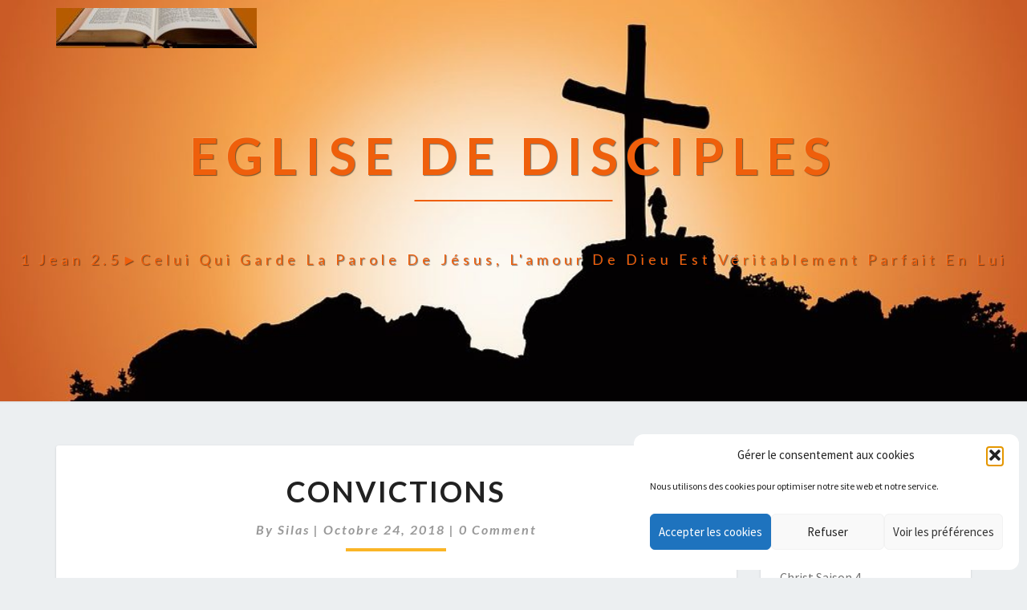

--- FILE ---
content_type: text/html; charset=UTF-8
request_url: https://eglisededisciples.fr/convictions
body_size: 28786
content:
<!DOCTYPE html>
<html xmlns="http://www.w3.org/1999/xhtml" lang="fr-FR">
<head>
  <meta charset="UTF-8" />
  <meta name="viewport" content="width=device-width" />
  <link rel="profile" href="http://gmpg.org/xfn/11" />
  <link rel="pingback" href="https://eglisededisciples.fr/xmlrpc.php" />

  <title>Convictions &#8211; Eglise de disciples</title>
<meta name='robots' content='max-image-preview:large' />
<link rel='dns-prefetch' href='//secure.gravatar.com' />
<link rel='dns-prefetch' href='//stats.wp.com' />
<link rel='dns-prefetch' href='//fonts.googleapis.com' />
<link rel='dns-prefetch' href='//v0.wordpress.com' />
<link rel='dns-prefetch' href='//www.googletagmanager.com' />
<link rel="alternate" type="application/rss+xml" title="Eglise de disciples &raquo; Flux" href="https://eglisededisciples.fr/feed" />
<link rel="alternate" type="application/rss+xml" title="Eglise de disciples &raquo; Flux des commentaires" href="https://eglisededisciples.fr/comments/feed" />
<link rel="alternate" type="application/rss+xml" title="Eglise de disciples &raquo; Convictions Flux des commentaires" href="https://eglisededisciples.fr/convictions/feed" />
<link rel="alternate" title="oEmbed (JSON)" type="application/json+oembed" href="https://eglisededisciples.fr/wp-json/oembed/1.0/embed?url=https%3A%2F%2Feglisededisciples.fr%2Fconvictions" />
<link rel="alternate" title="oEmbed (XML)" type="text/xml+oembed" href="https://eglisededisciples.fr/wp-json/oembed/1.0/embed?url=https%3A%2F%2Feglisededisciples.fr%2Fconvictions&#038;format=xml" />
<style id='wp-img-auto-sizes-contain-inline-css' type='text/css'>
img:is([sizes=auto i],[sizes^="auto," i]){contain-intrinsic-size:3000px 1500px}
/*# sourceURL=wp-img-auto-sizes-contain-inline-css */
</style>
<link rel='stylesheet' id='jetpack_related-posts-css' href='https://eglisededisciples.fr/wp-content/plugins/jetpack/modules/related-posts/related-posts.css?ver=20240116' type='text/css' media='all' />
<style id='wp-emoji-styles-inline-css' type='text/css'>

	img.wp-smiley, img.emoji {
		display: inline !important;
		border: none !important;
		box-shadow: none !important;
		height: 1em !important;
		width: 1em !important;
		margin: 0 0.07em !important;
		vertical-align: -0.1em !important;
		background: none !important;
		padding: 0 !important;
	}
/*# sourceURL=wp-emoji-styles-inline-css */
</style>
<link rel='stylesheet' id='cmplz-general-css' href='https://eglisededisciples.fr/wp-content/plugins/complianz-gdpr/assets/css/cookieblocker.min.css?ver=1765899259' type='text/css' media='all' />
<link rel='stylesheet' id='bootstrap-css' href='https://eglisededisciples.fr/wp-content/themes/lighthouse/css/bootstrap.css?ver=6.9' type='text/css' media='all' />
<link rel='stylesheet' id='lighthouse-style-css' href='https://eglisededisciples.fr/wp-content/themes/lighthouse/style.css?ver=6.9' type='text/css' media='all' />
<style id='lighthouse-style-inline-css' type='text/css'>
	/* Color Scheme */

	/* Accent Color */

	a:active,
	a:hover,
	a:focus {
		color: #fab526;
	}

	.navbar-default .navbar-nav > li > a:hover, .navbar-default .navbar-nav > li > a:focus {
		color: #fab526;
	}

	.navbar-default .navbar-toggle:hover, .navbar-default .navbar-toggle:focus {
		background-color: #fab526;
		background: #fab526;
		border-color:#fab526;
	}

	.navbar-default .navbar-nav > .active > a, .navbar-default .navbar-nav > .active > a:hover, .navbar-default .navbar-nav > .active > a:focus {
		color: #fab526 !important;			
	}

	.dropdown-menu > .active > a, .dropdown-menu > .active > a:hover, .dropdown-menu > .active > a:focus {	    
		background-color: #fab526;
	}
	.btn, .btn-default:visited, .btn-default:active:hover, .btn-default.active:hover, .btn-default:active:focus, .btn-default.active:focus, .btn-default:active.focus, .btn-default.active.focus {
		background: #fab526;
	}

	.navbar-default .navbar-nav > .open > a, .navbar-default .navbar-nav > .open > a:hover, .navbar-default .navbar-nav > .open > a:focus {
		color: #fab526;
	}
	.cat-links a, .tags-links a {
		color: #fab526;
	}
	.navbar-default .navbar-nav > li > .dropdown-menu > li > a:hover,
	.navbar-default .navbar-nav > li > .dropdown-menu > li > a:focus {
		color: #fff;
		background-color: #fab526;
	}
	h5.entry-date a:hover {
		color: #fab526;
	}

	 #respond input#submit {
	background-color: #fab526;
	background: #fab526;
}
.navbar-default .navbar-nav .open .dropdown-menu > .active > a, .navbar-default .navbar-nav .open .dropdown-menu > .active > a:hover, .navbar-default .navbar-nav .open .dropdown-menu > .active > a:focus {
	background-color: #fff;

}
.top-widgets h3:after {
	display: block;
	max-width: 60px;
	background:  #fab526;
	height: 3px;
	content: ' ';
	margin: 0 auto;
	margin-top: 10px;
}
.bottom-widgets h3:after {
	display: block;
	max-width: 60px;
	background:  #fab526;
	height: 3px;
	content: ' ';
	margin: 0 auto;
	margin-top: 10px;
}
button:hover, button, button:active, button:focus {
	border: 1px solid #fab526;
	background-color:#fab526;
	background:#fab526;
}
.dropdown-menu .current-menu-item.current_page_item a, .dropdown-menu .current-menu-item.current_page_item a:hover, .dropdown-menu .current-menu-item.current_page_item a:active, .dropdown-menu .current-menu-item.current_page_item a:focus {
	background: #fab526 !important;
	color:#fff !important
}
@media (max-width: 767px) {
	.navbar-default .navbar-nav .open .dropdown-menu > li > a:hover {
		background-color: #fab526;
		color: #fff;
	}
}
blockquote {
	border-left: 5px solid #fab526;
}
.sticky-post{
	background: #fab526;
	color:white;
}

.entry-title a:hover,
.entry-title a:focus{
	color: #fab526;
}

.entry-header .entry-meta::after{
	background: #fab526;
}

.post-password-form input[type="submit"], .post-password-form input[type="submit"]:hover, .post-password-form input[type="submit"]:focus, .post-password-form input[type="submit"]:active {
	background-color: #fab526;

}

.fa {
	color: #fab526;
}

.btn-default{
	border-bottom: 1px solid #fab526;
}

.btn-default:hover, .btn-default:focus{
	border-bottom: 1px solid #fab526;
	background-color: #fab526;
}

.nav-previous:hover, .nav-next:hover{
	border: 1px solid #fab526;
	background-color: #fab526;
}

.next-post a:hover,.prev-post a:hover{
	color: #fab526;
}

.posts-navigation .next-post a:hover .fa, .posts-navigation .prev-post a:hover .fa{
	color: #fab526;
}


#secondary .widget-title {
border-left: 3px solid #fab526;
}

	#secondary .widget a:hover,
	#secondary .widget a:focus{
color: #fab526;
}

	#secondary .widget_calendar tbody a {
background-color: #fab526;
color: #fff;
padding: 0.2em;
}

	#secondary .widget_calendar tbody a:hover{
background-color: #fab526;
color: #fff;
padding: 0.2em;
}	

/*# sourceURL=lighthouse-style-inline-css */
</style>
<link rel='stylesheet' id='font-awesome-css' href='https://eglisededisciples.fr/wp-content/themes/lighthouse/font-awesome/css/font-awesome.min.css?ver=6.9' type='text/css' media='all' />
<link rel='stylesheet' id='lighthousegooglefonts-css' href='//fonts.googleapis.com/css?family=Lato:400,300italic,700,700i|Source+Sans+Pro:400,400italic' type='text/css' media='all' />
<link rel='stylesheet' id='sharedaddy-css' href='https://eglisededisciples.fr/wp-content/plugins/jetpack/modules/sharedaddy/sharing.css?ver=15.4' type='text/css' media='all' />
<link rel='stylesheet' id='social-logos-css' href='https://eglisededisciples.fr/wp-content/plugins/jetpack/_inc/social-logos/social-logos.min.css?ver=15.4' type='text/css' media='all' />
<script type="text/javascript" id="jetpack_related-posts-js-extra">
/* <![CDATA[ */
var related_posts_js_options = {"post_heading":"h4"};
//# sourceURL=jetpack_related-posts-js-extra
/* ]]> */
</script>
<script type="text/javascript" src="https://eglisededisciples.fr/wp-content/plugins/jetpack/_inc/build/related-posts/related-posts.min.js?ver=20240116" id="jetpack_related-posts-js"></script>
<script type="text/javascript" src="https://eglisededisciples.fr/wp-includes/js/jquery/jquery.min.js?ver=3.7.1" id="jquery-core-js"></script>
<script type="text/javascript" src="https://eglisededisciples.fr/wp-includes/js/jquery/jquery-migrate.min.js?ver=3.4.1" id="jquery-migrate-js"></script>
<link rel="https://api.w.org/" href="https://eglisededisciples.fr/wp-json/" /><link rel="alternate" title="JSON" type="application/json" href="https://eglisededisciples.fr/wp-json/wp/v2/posts/76" /><link rel="EditURI" type="application/rsd+xml" title="RSD" href="https://eglisededisciples.fr/xmlrpc.php?rsd" />
<meta name="generator" content="WordPress 6.9" />
<link rel="canonical" href="https://eglisededisciples.fr/convictions" />
<link rel='shortlink' href='https://wp.me/panYcm-1e' />

		<!-- GA Google Analytics @ https://m0n.co/ga -->
		<script async src="https://www.googletagmanager.com/gtag/js?id=G-SN9SJT97JM"></script>
		<script>
			window.dataLayer = window.dataLayer || [];
			function gtag(){dataLayer.push(arguments);}
			gtag('js', new Date());
			gtag('config', 'G-SN9SJT97JM');
		</script>

	<meta name="generator" content="Site Kit by Google 1.170.0" /> <style> #h5vpQuickPlayer { width: 100%; max-width: 100%; margin: 0 auto; } </style> 	<style>img#wpstats{display:none}</style>
				<style type="text/css">.pp-podcast {opacity: 0;}</style>
					<style>.cmplz-hidden {
					display: none !important;
				}</style>
	<style type="text/css">
	.site-header { background: ; }
	.footer-widgets h3 { color: ; }
	.site-footer { background: ; }
	.footer-widget-wrapper { background: ; }
	.row.site-info { color: ; }
	#secondary h3.widget-title, #secondary h4.widget-title { color: ; }
	#secondary .widget { background: ; }
	#secondary .widget a { color: ; }
	#secondary .widget li { border-color: ; }
   	.site-description, .site-title { color: ; }
	.site-title::after{ background-color: ; }
   	.site-description, .site-title { color: #ef5f0b; }
	.site-title::after{ background-color: #ef5f0b; }	
	.navbar-default { background-color: ; }
	.navbar-default .navbar-nav>li>a { color: ; }
	.navbar-default .navbar-brand { color: ; }
	h1.entry-title, .entry-header .entry-title a { color: ; }
	.entry-content, .entry-summary { color: ; }
	h5.entry-date, h5.entry-date a { color: ; }
	.top-widgets { background: ; }
	.top-widgets h3 { color: ; }
	.top-widgets, .top-widgets p { color: ; }
	.bottom-widgets { background: ; }
	.bottom-widgets h3 { color: ; }
	.bottom-widgets, .bottom-widgets p { color: ; }

	</style>
		<style type="text/css" id="lighthouse-header-css">
					.site-header {
					background: url(https://eglisededisciples.fr/wp-content/uploads/2018/10/cropped-Eglise-de-disciples-8.jpg) no-repeat scroll top;
											background-size: cover;
						background-position:center;
						height: 500px
									}

				@media (min-width: 768px) and (max-width: 1024px){
					.site-header {
													background-size: cover;
							background-position:center;
							height: 350px;
										
					}
				}

				@media (max-width: 767px) {
					.site-header {
													background-size: cover;
							background-position:center;
							height: 300px;
										
					}
				}
				@media (max-width: 359px) {
					.site-header {
													background-size: cover;
							background-position:center;
							height: 200px;
												
					}
					
				}
				.site-header{
					-webkit-box-shadow: 0px 0px 2px 1px rgba(182,182,182,0.3);
			    	-moz-box-shadow: 0px 0px 2px 1px rgba(182,182,182,0.3);
			    	-o-box-shadow: 0px 0px 2px 1px rgba(182,182,182,0.3);
			    	box-shadow: 0px 0px 2px 1px rgba(182,182,182,0.3);
				}
  
	
	</style>
	
<!-- Jetpack Open Graph Tags -->
<meta property="og:type" content="article" />
<meta property="og:title" content="Convictions" />
<meta property="og:url" content="https://eglisededisciples.fr/convictions" />
<meta property="og:description" content="INTRODUCTION  Jean 15.7-8►  Si vous demeurez en moi et que mes paroles demeurent en vous, demandez tout ce que vous voudrez, et cela vous sera accordé. En ceci mon Père est glorifié, que vous porti…" />
<meta property="article:published_time" content="2018-10-24T12:29:38+00:00" />
<meta property="article:modified_time" content="2022-02-08T10:11:36+00:00" />
<meta property="og:site_name" content="Eglise de disciples" />
<meta property="og:image" content="https://eglisededisciples.fr/wp-content/uploads/2020/03/cropped-croix-carré.jpg" />
<meta property="og:image:width" content="512" />
<meta property="og:image:height" content="512" />
<meta property="og:image:alt" content="" />
<meta property="og:locale" content="fr_FR" />
<meta name="twitter:text:title" content="Convictions" />
<meta name="twitter:image" content="https://eglisededisciples.fr/wp-content/uploads/2020/03/cropped-croix-carré-270x270.jpg" />
<meta name="twitter:card" content="summary" />

<!-- End Jetpack Open Graph Tags -->
<link rel="icon" href="https://eglisededisciples.fr/wp-content/uploads/2020/03/cropped-croix-carré-32x32.jpg" sizes="32x32" />
<link rel="icon" href="https://eglisededisciples.fr/wp-content/uploads/2020/03/cropped-croix-carré-192x192.jpg" sizes="192x192" />
<link rel="apple-touch-icon" href="https://eglisededisciples.fr/wp-content/uploads/2020/03/cropped-croix-carré-180x180.jpg" />
<meta name="msapplication-TileImage" content="https://eglisededisciples.fr/wp-content/uploads/2020/03/cropped-croix-carré-270x270.jpg" />
<link rel='stylesheet' id='pppublic-css' href='https://eglisededisciples.fr/wp-content/plugins/podcast-player/frontend/css/podcast-player-public.css?ver=7.9.13' type='text/css' media='all' />
</head>

<body data-cmplz=1 class="wp-singular post-template-default single single-post postid-76 single-format-standard wp-custom-logo wp-theme-lighthouse">
  <div id="page" class="hfeed site">
    <header id="masthead"  role="banner">
      <nav class="navbar lh-nav-bg-transform navbar-default navbar-fixed-top navbar-left" role="navigation"> 
        <!-- Brand and toggle get grouped for better mobile display --> 
        <div class="container" id="navigation_menu">
          <div class="navbar-header"> 
                        <a href="https://eglisededisciples.fr/">
              <a href="https://eglisededisciples.fr/" class="custom-logo-link" rel="home"><img width="250" height="50" src="https://eglisededisciples.fr/wp-content/uploads/2018/10/cropped-bible.jpg" class="custom-logo" alt="Eglise de disciples" decoding="async" /></a>            </a>
          </div> 
          
          </div><!--#container-->
        </nav>

        <div class="site-header">
          <div class="site-branding">   
          <a class="home-link" href="https://eglisededisciples.fr/" title="Eglise de disciples" rel="home">
                              <span class="site-title">Eglise de disciples</span>
                <span class="site-description">1 Jean 2.5►celui qui garde La parole de Jésus, l&#039;amour de Dieu est véritablement parfait en lui </span>
                          </a>
          </div><!--.site-branding-->
        </div><!--.site-header--> 
      </header>    


      <div class="container"> 
        <div class="row">
          <div class="col-md-4">
                      </div>
          <div class="col-md-4">
                    </div>
         <div class="col-md-4">
                  </div>

      </div>
    </div>

    <div id="content" class="site-content">
	<div class="container">
        <div class="row">
			<div id="primary" class="col-md-9 content-area">
				<main id="main" role="main">

				
					
<article id="post-76"  class="post-content post-76 post type-post status-publish format-standard hentry category-vie-de-leglise">

	
<a href="https://eglisededisciples.fr/convictions" rel="bookmark">
		</a>	
	<header class="entry-header">	
	
		<span class="screen-reader-text">Convictions</span>

					<h1 class="entry-title">Convictions</h1>
		
				<div class="entry-meta">
			<h5 class="entry-date">By <span class="author vcard"><a class="url fn n" href="https://eglisededisciples.fr/author/uboat-mg34_" title="View all posts by Silas" rel="author">Silas</a></span></span>
	| <a href="https://eglisededisciples.fr/convictions" title="12:29 pm" rel="bookmark"><time class="entry-date" datetime="2018-10-24T12:29:38+02:00" pubdate>octobre 24, 2018 </time></a><span class="byline"><span class="sep"></span> | </i><span class="screen-reader-text">Comments </span> <a href="https://eglisededisciples.fr/convictions#respond" class="comments-link" >0 Comment</a></h5>
		</div><!-- .entry-meta -->
			</header><!-- .entry-header -->
	
			<div class="entry-content">
				<p><strong>INTRODUCTION</strong></p>
<blockquote><p><em><span style="color: #3366ff;"> Jean 15.7-8►  Si vous demeurez en moi et que mes paroles demeurent en vous, demandez tout ce que vous voudrez, et cela vous sera accordé. En ceci mon Père est glorifié, que vous portiez beaucoup de fruit, et vous deviendrez mes disciples.</span></em></p></blockquote>
<p>Ainsi, contrairement à ce que nous observons dans les églises actuelles, un disciple de Jésus-Christ se reconnaît d’abord par ses fruits.</p>
<blockquote><p><em><span style="color: #3366ff;">Jean 14.12 ► En vérité, en vérité, je vous le dis : Celui qui croit en moi fera, lui aussi, les œuvres que je fais, et il en fera de plus grandes que celles-ci, parce que je vais au Père.</span></em></p></blockquote>
<p>Le modèle d’église que veut Jésus correspond à celui décrit dans le livre des Actes des Apôtres, ou nous voyons des communautés regroupées en églises de maison qui vivent la puissance de l’Esprit à l’œuvre.</p>
<p>C’est également ce que nous observons dans les églises de disciples . <strong>                              </strong></p>
<p><strong>CONVICTIONS DES EGLISES DE DISCIPLES</strong></p>
<p><u>Convictions par rapport à la réforme</u></p>
<p>Nous reconnaissons que la réforme a été indispensable dans l’histoire de l’église par sa volonté de dénoncer les dérives humaines au détriment de l’application de la Parole de Dieu.</p>
<p>Ainsi, nous nous reconnaissons dans les affirmations protestantes fondamentales impulsées par Luther tel que « <strong><em>Sola scriptura</em></strong> » affirmant la primauté de la Bible éclairée par l&rsquo;Esprit Saint comme fondement de notre foi et « <strong><em>Ecclesia semper reformanda</em>« </strong> affirmant la nécessité de réformer sans cesse l&rsquo;église pour qu&rsquo;elle reste œuvre divine et non pas humaine.</p>
<p>Nous déplorons toutefois les excès idéologiques qui ont découlés de la réforme et dont les effets négatifs continuent dans les églises protestantes actuelles, tel que :</p>
<p>La création d’un fossé entre l’église catholique et les églises protestantes, se coupant par là même de la somme de connaissance et d’expérience engrangée par l’église catholique.</p>
<p>La volonté de réduire les ministères d’apôtre, prophète, évangéliste, pasteur et docteur en un seul, celui de pasteur, en contradiction avec l’écriture, avec comme conséquence l’appauvrissement de l’église, une surcharge spirituelle mise sur les épaules d’une seule personne et des situations de souffrances variées résultants d’une direction découlant d’une volonté  humaine et non plus de l’obéissance à Dieu.</p>
<p>La multiplication d’églises de « spectateurs » venu simplement assister à un culte au détriment d’églises de disciples venu servir Christ.</p>
<p>La primauté de la raison humaine dans tous les aspects de la direction de l’église, en contradiction avec l’Ecriture et héritage du culte de la raison du siècle des Lumières. au détriment de la direction du Saint Esprit, vrai chef de l’église car laissé par Christ pour continuer et amplifier Son œuvre.</p>
<p><u>Convictions par rapport au culte</u></p>
<p>Nous croyons qu’une église de disciples doit laisser une place à chacun : ainsi nos cultes s’inspirent du modèle décrit dans <span style="color: #3366ff;">1 Corinthiens 12</span> ou chacun peut prendre la parole et contribuer à l’édification de l’église.</p>
<p>De même la bible nous montre l’exemple de prédications courtes tel celle de Pierre en <span style="color: #3366ff;">Actes 2.14</span> qui dure 10 minutes  ou le sermon sur la montagne qui dure 20 minutes.</p>
<p>Ainsi nous recommandons à tous des prédications courtes et interactives pour permettre à chacun de participer sans monopolisation de la Parole par quelques-uns.</p>
<p><u>Convictions par rapport au fonctionnement de l’église</u></p>
<p>Nous reconnaissons les autorités spirituelles tel qu’énoncée en<span style="color: #3366ff;"> Ephésiens 4.11</span> ( <em><span style="color: #3366ff;">Et lui-même a donné les uns comme apôtres, d&rsquo;autres comme prophètes, d&rsquo;autres comme évangélistes, d&rsquo;autres comme pasteurs et docteurs</span></em>) qui ne constituent pas un ordre hiérarchique.</p>
<p>En effet le seul chef de l’église est Christ (<span style="color: #3366ff;">Ephésiens 5.23</span>) qui exerce son autorité par le Saint Esprit.</p>
<p>C’est pourquoi l’obéissance ne se fait pas par la chair (<em><span style="color: #3366ff;">Matthieu 23.10 :  Et ne vous faites point appeler directeurs, car un seul est votre Directeur, le Christ</span></em>) mais bien par le Saint Esprit qui souffle par ses serviteurs (<em><span style="color: #3366ff;">Ephésiens 5.21 : Soumettez-vous les uns aux autres dans la crainte de Christ</span></em>).</p>
<p>Nous nous définissons donc comme un mouvement d&rsquo; églises de maison charismatiques, selon le modèle du Nouveau Testament, cherchant à appliquer la Parole de Dieu et la direction de l&rsquo;Esprit.</p>
<p><em>Si vous voulez en savoir plus sur l&rsquo;impact de la réforme sur les ministères apostoliques (apôtre et prophète) et l&rsquo;organisation des églises évangéliques actuelles:</em></p>
<p><iframe data-placeholder-image="https://eglisededisciples.fr/wp-content/plugins/complianz-gdpr/assets/images/placeholders/default-minimal.jpg" data-category="marketing" data-service="youtube" class="cmplz-placeholder-element cmplz-iframe cmplz-iframe-styles cmplz-video " data-cmplz-target="src" data-src-cmplz="//www.youtube.com/embed/AIgiPGd_lE0?t=1426s"  src="about:blank"  width="560" height="314" allowfullscreen="allowfullscreen"></iframe></p>
<div class="sharedaddy sd-sharing-enabled"><div class="robots-nocontent sd-block sd-social sd-social-icon sd-sharing"><h3 class="sd-title">Partager&nbsp;:</h3><div class="sd-content"><ul><li class="share-jetpack-whatsapp"><a rel="nofollow noopener noreferrer"
				data-shared="sharing-whatsapp-76"
				class="share-jetpack-whatsapp sd-button share-icon no-text"
				href="https://eglisededisciples.fr/convictions?share=jetpack-whatsapp"
				target="_blank"
				aria-labelledby="sharing-whatsapp-76"
				>
				<span id="sharing-whatsapp-76" hidden>Cliquez pour partager sur WhatsApp(ouvre dans une nouvelle fenêtre)</span>
				<span>WhatsApp</span>
			</a></li><li class="share-facebook"><a rel="nofollow noopener noreferrer"
				data-shared="sharing-facebook-76"
				class="share-facebook sd-button share-icon no-text"
				href="https://eglisededisciples.fr/convictions?share=facebook"
				target="_blank"
				aria-labelledby="sharing-facebook-76"
				>
				<span id="sharing-facebook-76" hidden>Cliquez pour partager sur Facebook(ouvre dans une nouvelle fenêtre)</span>
				<span>Facebook</span>
			</a></li><li class="share-twitter"><a rel="nofollow noopener noreferrer"
				data-shared="sharing-twitter-76"
				class="share-twitter sd-button share-icon no-text"
				href="https://eglisededisciples.fr/convictions?share=twitter"
				target="_blank"
				aria-labelledby="sharing-twitter-76"
				>
				<span id="sharing-twitter-76" hidden>Cliquer pour partager sur X(ouvre dans une nouvelle fenêtre)</span>
				<span>X</span>
			</a></li><li><a href="#" class="sharing-anchor sd-button share-more"><span>Plus</span></a></li><li class="share-end"></li></ul><div class="sharing-hidden"><div class="inner" style="display: none;width:150px;"><ul style="background-image:none;"><li class="share-email"><a rel="nofollow noopener noreferrer"
				data-shared="sharing-email-76"
				class="share-email sd-button share-icon no-text"
				href="mailto:?subject=%5BArticle%20partag%C3%A9%5D%20Convictions&#038;body=https%3A%2F%2Feglisededisciples.fr%2Fconvictions&#038;share=email"
				target="_blank"
				aria-labelledby="sharing-email-76"
				data-email-share-error-title="Votre messagerie est-elle configurée ?" data-email-share-error-text="Si vous rencontrez des problèmes de partage par e-mail, votre messagerie n’est peut-être pas configurée pour votre navigateur. Vous devrez peut-être créer vous-même une nouvelle messagerie." data-email-share-nonce="b750836d4f" data-email-share-track-url="https://eglisededisciples.fr/convictions?share=email">
				<span id="sharing-email-76" hidden>Cliquer pour envoyer un lien par e-mail à un ami(ouvre dans une nouvelle fenêtre)</span>
				<span>E-mail</span>
			</a></li><li class="share-end"></li></ul></div></div></div></div></div>
<div id='jp-relatedposts' class='jp-relatedposts' >
	<h3 class="jp-relatedposts-headline"><em>Similaire</em></h3>
</div>
							</div><!-- .entry-content -->

	<footer class="entry-footer">
		<hr><div class="row"><div class="col-md-6 cattegories"><span class="cat-links">
		 <a href="https://eglisededisciples.fr/category/vie-de-leglise" rel="category tag">Vie de l'église locale</a></span></div></div>	</footer><!-- .entry-footer -->
</article><!-- #post-## -->
				</main><!-- #main -->				

				<div class="post-comments">
					
<div id="comments" class="comments-area">

	
		<div id="respond" class="comment-respond">
		<h3 id="reply-title" class="comment-reply-title">Laisser un commentaire <small><a rel="nofollow" id="cancel-comment-reply-link" href="/convictions#respond" style="display:none;">Annuler la réponse</a></small></h3><form action="https://eglisededisciples.fr/wp-comments-post.php" method="post" id="commentform" class="comment-form"><p class="comment-notes"><span id="email-notes">Votre adresse e-mail ne sera pas publiée.</span> <span class="required-field-message">Les champs obligatoires sont indiqués avec <span class="required">*</span></span></p><p class="comment-form-comment"><label for="comment">Commentaire <span class="required">*</span></label> <textarea id="comment" name="comment" cols="45" rows="8" maxlength="65525" required></textarea></p><p class="comment-form-author"><label for="author">Nom <span class="required">*</span></label> <input id="author" name="author" type="text" value="" size="30" maxlength="245" autocomplete="name" required /></p>
<p class="comment-form-email"><label for="email">E-mail <span class="required">*</span></label> <input id="email" name="email" type="email" value="" size="30" maxlength="100" aria-describedby="email-notes" autocomplete="email" required /></p>
<p class="comment-form-url"><label for="url">Site web</label> <input id="url" name="url" type="url" value="" size="30" maxlength="200" autocomplete="url" /></p>
<p class="comment-subscription-form"><input type="checkbox" name="subscribe_comments" id="subscribe_comments" value="subscribe" style="width: auto; -moz-appearance: checkbox; -webkit-appearance: checkbox;" /> <label class="subscribe-label" id="subscribe-label" for="subscribe_comments">Prévenez-moi de tous les nouveaux commentaires par e-mail.</label></p><p class="comment-subscription-form"><input type="checkbox" name="subscribe_blog" id="subscribe_blog" value="subscribe" style="width: auto; -moz-appearance: checkbox; -webkit-appearance: checkbox;" /> <label class="subscribe-label" id="subscribe-blog-label" for="subscribe_blog">Prévenez-moi de tous les nouveaux articles par e-mail.</label></p><p class="form-submit"><input name="submit" type="submit" id="submit" class="submit" value="Laisser un commentaire" /> <input type='hidden' name='comment_post_ID' value='76' id='comment_post_ID' />
<input type='hidden' name='comment_parent' id='comment_parent' value='0' />
</p><p style="display: none;"><input type="hidden" id="akismet_comment_nonce" name="akismet_comment_nonce" value="c0fc0a106e" /></p><p style="display: none !important;" class="akismet-fields-container" data-prefix="ak_"><label>&#916;<textarea name="ak_hp_textarea" cols="45" rows="8" maxlength="100"></textarea></label><input type="hidden" id="ak_js_1" name="ak_js" value="159"/><script>document.getElementById( "ak_js_1" ).setAttribute( "value", ( new Date() ).getTime() );</script></p></form>	</div><!-- #respond -->
	
</div><!-- #comments -->
				</div>			

				<div class="post-navigation">				
						<nav class="navigation" role="navigation">
		<h2 class="screen-reader-text">Post navigation</h2>
		<div class="nav-links">
			<div class="row">
				<!-- Get Next Post -->
			<div class="col-md-6"></div>
									<div class="col-md-6 next-post">
						<a class="" href="https://eglisededisciples.fr/confession-de-foi"><span class="next-prev-text">
							 NEXT</span><br>Confession de foi</a>
						</div>
						
						<!-- Get Previous Post -->


						</div>
					</div><!-- .nav-links -->
				</nav><!-- .navigation-->
								</div>

				
				
			</div><!-- #primary -->

			<div id="secondary" class="col-md-3 sidebar widget-area" role="complementary">
       
		<aside id="recent-posts-3" class="widget widget_recent_entries">
		<h4 class="widget-title">Articles récents</h4>
		<ul>
											<li>
					<a href="https://eglisededisciples.fr/podcast-avoir-la-pensee-de-christ-saison-5">Podcast Avoir la pensée de Christ Saison 5</a>
									</li>
											<li>
					<a href="https://eglisededisciples.fr/podcast-avoir-la-pensee-de-christ-saison-4">Podcast Avoir la pensée de Christ Saison 4</a>
									</li>
											<li>
					<a href="https://eglisededisciples.fr/formation-revenir-a-levangile-de-christ">Formation « Revenir à l&rsquo;évangile de Christ »</a>
									</li>
											<li>
					<a href="https://eglisededisciples.fr/podcast-spotify-avoir-la-pensee-de-christ">Podcast Spotify « Avoir la pensée de Christ »</a>
									</li>
											<li>
					<a href="https://eglisededisciples.fr/la-ou-deux-ou-trois-sont-rassembles-en-mon-nom-je-suis-au-milieu-deux-matthieu-18-20">Là où deux ou trois sont rassemblés en mon nom, je suis au milieu d&rsquo;eux (Matthieu 18.20)</a>
									</li>
											<li>
					<a href="https://eglisededisciples.fr/podcast-avoir-la-pensee-de-christ-saison-3">Podcast Avoir la pensée de Christ Saison 3</a>
									</li>
											<li>
					<a href="https://eglisededisciples.fr/fausses-doctrines-en-pdf-pres-de-40-fausses-doctrines-contredites-par-la-bible">Fausses doctrines en PDF: près de 40 fausses doctrines contredites par la Bible</a>
									</li>
					</ul>

		</aside><aside id="podcast_player_widget-2" class="widget podcast_player"><h4 class="widget-title">Podcast « Avoir la pensée de Christ »</h4><div id="pp-podcast-1936" class="pp-podcast has-header header-visible has-featured modern special-style playerview list-default media-audio"  data-teaser="" data-elength="18" data-eunit=""><div class="pp-podcast__wrapper"><div class="pp-podcast__info pod-info"><div class="pod-info__header pod-header"><div class="pod-header__image"><div class="pod-header__image-wrapper"><img class="podcast-cover-image" src="https://d3t3ozftmdmh3i.cloudfront.net/staging/podcast_uploaded_nologo/39304613/39304613-1697301373831-63787d367a91d.jpg" srcset="" sizes="(max-width: 640px) 100vw, 25vw" alt="Avoir la pensée de Christ."></div><span class="pod-header__image-style" style="display: block; width: 100%; padding-top: 100%"></div><div class="pod-header__items pod-items"><div class="pod-items__title">Avoir la pensée de Christ.</div><div class="pod-items__desc"><p>Vivre à l&rsquo;imitation de Jésus, selon ses enseignements et ceux de Paul, imitateur de Christ lui-même</p>
</div></div></div></div><div class="pp-podcast__content pod-content"><div class="pp-podcast__single"><div class="pp-podcast__player"><div class="pp-player-episode"><audio id="pp-podcast-1936-player" preload="none" class="pp-podcast-episode" style="width: 100%;" controls="controls"><source type="audio/mpeg" src="https://anchor.fm/s/eadeaaf4/podcast/play/77062589/https%3A%2F%2Fd3ctxlq1ktw2nl.cloudfront.net%2Fstaging%2F2023-9-13%2F351000684-44100-2-603d12220c416.m4a" /></audio></div></div><div class="pod-content__episode episode-single"><button class="episode-single__close" aria-expanded="false" aria-label="Close Single Episode"><span class="btn-icon-wrap"><svg class="icon icon-pp-x" aria-hidden="true" role="img" focusable="false"><use href="#icon-pp-x" xlink:href="#icon-pp-x"></use></svg></span></button><div class="episode-single__wrapper"><div class="episode-single__header"><div class="episode-single__title">Revenir à la charrue Luc 9.62</div><div class="episode-single__author"><span class="byname">by</span><span class="single-author">Silas</span></div></div><div class="episode-single__description"><p>Jésus nous alerte sur le danger de rester dans les préoccupations du monde</p></div></div><div class="ppjs__img-wrapper "><div class="ppjs__img-btn-cover"><img class="ppjs__img-btn" src="https://d3t3ozftmdmh3i.cloudfront.net/staging/podcast_uploaded_nologo/39304613/39304613-1697301373831-63787d367a91d.jpg" srcset="" sizes="(max-width: 640px) 100vw, 300px" alt="Revenir à la charrue Luc 9.62"></div><div><span class="ppjs__img-btn-style" style="display: block; width: 100%; padding-top: 100%"></div></div></div></div><div class="pod-content__list episode-list"><div class="episode-list__wrapper">
<div id="ppe-1936-1" class="episode-list__entry pod-entry" data-search-term="revenir à la charrue luc 9.62" data-cats="s-1" >
	<div class="pod-entry__wrapper">
		<div class="pod-entry__content">
			<a class="pod-entry__mplay" href="#">
				<span class="ppjs__offscreen">Episode play icon</span>
				<svg class="icon icon-pp-play" aria-hidden="true" role="img" focusable="false"> <use href="#icon-pp-play" xlink:href="#icon-pp-play"></use> </svg>				<svg class="icon icon-pp-pause" aria-hidden="true" role="img" focusable="false"> <use href="#icon-pp-pause" xlink:href="#icon-pp-pause"></use> </svg>			</a>
			<div class="pod-entry__title">
				<a href="https://podcasters.spotify.com/pod/show/eglisededisciples/episodes/Revenir--la-charrue-Luc-9-62-e2ae8vt">Revenir à la charrue Luc 9.62</a>
			</div>
						<a class="pod-entry__mscript" href="#">
				<span class="ppjs__offscreen">Episode Description</span>
				<svg class="icon icon-pp-text" aria-hidden="true" role="img" focusable="false"> <use href="#icon-pp-text" xlink:href="#icon-pp-text"></use> </svg>			</a>
					</div>
	</div>
</div>

<div id="ppe-1936-2" class="episode-list__entry pod-entry" data-search-term="la foi que jésus attend luc 18.8" data-cats="s-1" >
	<div class="pod-entry__wrapper">
		<div class="pod-entry__content">
			<a class="pod-entry__mplay" href="#">
				<span class="ppjs__offscreen">Episode play icon</span>
				<svg class="icon icon-pp-play" aria-hidden="true" role="img" focusable="false"> <use href="#icon-pp-play" xlink:href="#icon-pp-play"></use> </svg>				<svg class="icon icon-pp-pause" aria-hidden="true" role="img" focusable="false"> <use href="#icon-pp-pause" xlink:href="#icon-pp-pause"></use> </svg>			</a>
			<div class="pod-entry__title">
				<a href="https://podcasters.spotify.com/pod/show/eglisededisciples/episodes/La-foi-que-Jsus-attend-Luc-18-8-e2aiit5">La foi que Jésus attend Luc 18.8</a>
			</div>
						<a class="pod-entry__mscript" href="#">
				<span class="ppjs__offscreen">Episode Description</span>
				<svg class="icon icon-pp-text" aria-hidden="true" role="img" focusable="false"> <use href="#icon-pp-text" xlink:href="#icon-pp-text"></use> </svg>			</a>
					</div>
	</div>
</div>

<div id="ppe-1936-3" class="episode-list__entry pod-entry" data-search-term="prier comme jésus" data-cats="" >
	<div class="pod-entry__wrapper">
		<div class="pod-entry__content">
			<a class="pod-entry__mplay" href="#">
				<span class="ppjs__offscreen">Episode play icon</span>
				<svg class="icon icon-pp-play" aria-hidden="true" role="img" focusable="false"> <use href="#icon-pp-play" xlink:href="#icon-pp-play"></use> </svg>				<svg class="icon icon-pp-pause" aria-hidden="true" role="img" focusable="false"> <use href="#icon-pp-pause" xlink:href="#icon-pp-pause"></use> </svg>			</a>
			<div class="pod-entry__title">
				<a href="https://podcasters.spotify.com/pod/show/eglisededisciples/episodes/Prier-comme-Jsus-e2al346">Prier comme Jésus</a>
			</div>
						<a class="pod-entry__mscript" href="#">
				<span class="ppjs__offscreen">Episode Description</span>
				<svg class="icon icon-pp-text" aria-hidden="true" role="img" focusable="false"> <use href="#icon-pp-text" xlink:href="#icon-pp-text"></use> </svg>			</a>
					</div>
	</div>
</div>

<div id="ppe-1936-4" class="episode-list__entry pod-entry" data-search-term="le combat dans les pensées" data-cats="s-1" >
	<div class="pod-entry__wrapper">
		<div class="pod-entry__content">
			<a class="pod-entry__mplay" href="#">
				<span class="ppjs__offscreen">Episode play icon</span>
				<svg class="icon icon-pp-play" aria-hidden="true" role="img" focusable="false"> <use href="#icon-pp-play" xlink:href="#icon-pp-play"></use> </svg>				<svg class="icon icon-pp-pause" aria-hidden="true" role="img" focusable="false"> <use href="#icon-pp-pause" xlink:href="#icon-pp-pause"></use> </svg>			</a>
			<div class="pod-entry__title">
				<a href="https://podcasters.spotify.com/pod/show/eglisededisciples/episodes/Le-combat-dans-les-penses-e2apkos">Le combat dans les pensées</a>
			</div>
						<a class="pod-entry__mscript" href="#">
				<span class="ppjs__offscreen">Episode Description</span>
				<svg class="icon icon-pp-text" aria-hidden="true" role="img" focusable="false"> <use href="#icon-pp-text" xlink:href="#icon-pp-text"></use> </svg>			</a>
					</div>
	</div>
</div>

<div id="ppe-1936-5" class="episode-list__entry pod-entry" data-search-term="hors de moi vous ne pouvez rien faire" data-cats="s-1" >
	<div class="pod-entry__wrapper">
		<div class="pod-entry__content">
			<a class="pod-entry__mplay" href="#">
				<span class="ppjs__offscreen">Episode play icon</span>
				<svg class="icon icon-pp-play" aria-hidden="true" role="img" focusable="false"> <use href="#icon-pp-play" xlink:href="#icon-pp-play"></use> </svg>				<svg class="icon icon-pp-pause" aria-hidden="true" role="img" focusable="false"> <use href="#icon-pp-pause" xlink:href="#icon-pp-pause"></use> </svg>			</a>
			<div class="pod-entry__title">
				<a href="https://podcasters.spotify.com/pod/show/eglisededisciples/episodes/Hors-de-moi-vous-ne-pouvez-rien-faire-e2as7ik">Hors de moi vous ne pouvez rien faire</a>
			</div>
						<a class="pod-entry__mscript" href="#">
				<span class="ppjs__offscreen">Episode Description</span>
				<svg class="icon icon-pp-text" aria-hidden="true" role="img" focusable="false"> <use href="#icon-pp-text" xlink:href="#icon-pp-text"></use> </svg>			</a>
					</div>
	</div>
</div>

<div id="ppe-1936-6" class="episode-list__entry pod-entry" data-search-term="Être la lumière du monde" data-cats="s-1" >
	<div class="pod-entry__wrapper">
		<div class="pod-entry__content">
			<a class="pod-entry__mplay" href="#">
				<span class="ppjs__offscreen">Episode play icon</span>
				<svg class="icon icon-pp-play" aria-hidden="true" role="img" focusable="false"> <use href="#icon-pp-play" xlink:href="#icon-pp-play"></use> </svg>				<svg class="icon icon-pp-pause" aria-hidden="true" role="img" focusable="false"> <use href="#icon-pp-pause" xlink:href="#icon-pp-pause"></use> </svg>			</a>
			<div class="pod-entry__title">
				<a href="https://podcasters.spotify.com/pod/show/eglisededisciples/episodes/tre-la-lumire-du-monde-e2b1puu">Être la lumière du monde</a>
			</div>
						<a class="pod-entry__mscript" href="#">
				<span class="ppjs__offscreen">Episode Description</span>
				<svg class="icon icon-pp-text" aria-hidden="true" role="img" focusable="false"> <use href="#icon-pp-text" xlink:href="#icon-pp-text"></use> </svg>			</a>
					</div>
	</div>
</div>

<div id="ppe-1936-7" class="episode-list__entry pod-entry" data-search-term="apprenez leur à garder mes commandements" data-cats="s-1" >
	<div class="pod-entry__wrapper">
		<div class="pod-entry__content">
			<a class="pod-entry__mplay" href="#">
				<span class="ppjs__offscreen">Episode play icon</span>
				<svg class="icon icon-pp-play" aria-hidden="true" role="img" focusable="false"> <use href="#icon-pp-play" xlink:href="#icon-pp-play"></use> </svg>				<svg class="icon icon-pp-pause" aria-hidden="true" role="img" focusable="false"> <use href="#icon-pp-pause" xlink:href="#icon-pp-pause"></use> </svg>			</a>
			<div class="pod-entry__title">
				<a href="https://podcasters.spotify.com/pod/show/eglisededisciples/episodes/Apprenez-leur--garder-mes-commandements-e2bs631">Apprenez leur à garder mes commandements</a>
			</div>
						<a class="pod-entry__mscript" href="#">
				<span class="ppjs__offscreen">Episode Description</span>
				<svg class="icon icon-pp-text" aria-hidden="true" role="img" focusable="false"> <use href="#icon-pp-text" xlink:href="#icon-pp-text"></use> </svg>			</a>
					</div>
	</div>
</div>

<div id="ppe-1936-8" class="episode-list__entry pod-entry" data-search-term="Être à l&rsquo;image de dieu" data-cats="s-1" >
	<div class="pod-entry__wrapper">
		<div class="pod-entry__content">
			<a class="pod-entry__mplay" href="#">
				<span class="ppjs__offscreen">Episode play icon</span>
				<svg class="icon icon-pp-play" aria-hidden="true" role="img" focusable="false"> <use href="#icon-pp-play" xlink:href="#icon-pp-play"></use> </svg>				<svg class="icon icon-pp-pause" aria-hidden="true" role="img" focusable="false"> <use href="#icon-pp-pause" xlink:href="#icon-pp-pause"></use> </svg>			</a>
			<div class="pod-entry__title">
				<a href="https://podcasters.spotify.com/pod/show/eglisededisciples/episodes/tre--limage-de-Dieu-e2bu2ks">Être à l&rsquo;image de Dieu</a>
			</div>
						<a class="pod-entry__mscript" href="#">
				<span class="ppjs__offscreen">Episode Description</span>
				<svg class="icon icon-pp-text" aria-hidden="true" role="img" focusable="false"> <use href="#icon-pp-text" xlink:href="#icon-pp-text"></use> </svg>			</a>
					</div>
	</div>
</div>

<div id="ppe-1936-9" class="episode-list__entry pod-entry" data-search-term="c&rsquo;est moi qui vous ai choisis" data-cats="s-1" >
	<div class="pod-entry__wrapper">
		<div class="pod-entry__content">
			<a class="pod-entry__mplay" href="#">
				<span class="ppjs__offscreen">Episode play icon</span>
				<svg class="icon icon-pp-play" aria-hidden="true" role="img" focusable="false"> <use href="#icon-pp-play" xlink:href="#icon-pp-play"></use> </svg>				<svg class="icon icon-pp-pause" aria-hidden="true" role="img" focusable="false"> <use href="#icon-pp-pause" xlink:href="#icon-pp-pause"></use> </svg>			</a>
			<div class="pod-entry__title">
				<a href="https://podcasters.spotify.com/pod/show/eglisededisciples/episodes/Cest-moi-qui-vous-ai-choisis-e2c4ps7">C&rsquo;est moi qui vous ai choisis</a>
			</div>
						<a class="pod-entry__mscript" href="#">
				<span class="ppjs__offscreen">Episode Description</span>
				<svg class="icon icon-pp-text" aria-hidden="true" role="img" focusable="false"> <use href="#icon-pp-text" xlink:href="#icon-pp-text"></use> </svg>			</a>
					</div>
	</div>
</div>

<div id="ppe-1936-10" class="episode-list__entry pod-entry" data-search-term="il faut que je demeure dans ta maison" data-cats="s-1" >
	<div class="pod-entry__wrapper">
		<div class="pod-entry__content">
			<a class="pod-entry__mplay" href="#">
				<span class="ppjs__offscreen">Episode play icon</span>
				<svg class="icon icon-pp-play" aria-hidden="true" role="img" focusable="false"> <use href="#icon-pp-play" xlink:href="#icon-pp-play"></use> </svg>				<svg class="icon icon-pp-pause" aria-hidden="true" role="img" focusable="false"> <use href="#icon-pp-pause" xlink:href="#icon-pp-pause"></use> </svg>			</a>
			<div class="pod-entry__title">
				<a href="https://podcasters.spotify.com/pod/show/eglisededisciples/episodes/Il-faut-que-je-demeure-dans-ta-maison-e2c5pjg">Il faut que je demeure dans ta maison</a>
			</div>
						<a class="pod-entry__mscript" href="#">
				<span class="ppjs__offscreen">Episode Description</span>
				<svg class="icon icon-pp-text" aria-hidden="true" role="img" focusable="false"> <use href="#icon-pp-text" xlink:href="#icon-pp-text"></use> </svg>			</a>
					</div>
	</div>
</div>
<div class="lm-button-wrapper"><button class="episode-list__load-more"><span>Load More</span></button></div><div class="episode-list__search-results episode-search"><span class="ppjs__offscreen">Search Results placeholder</span></div></div></div><div class="ppjs__list-reveal"><div class="ppjs__button"><button class="pp-prev-btn"><span class="ppjs__offscreen">Previous Episode</span><span class="btn-icon-wrap"><svg class="icon icon-pp-previous" aria-hidden="true" role="img" focusable="false"><use href="#icon-pp-previous" xlink:href="#icon-pp-previous"></use></svg></span></button></div><div class="ppjs__button"><button class="pp-list-btn"><span class="ppjs__offscreen">Show Episodes List</span><span class="btn-icon-wrap"><svg class="icon icon-pp-show-list" aria-hidden="true" role="img" focusable="false"><use href="#icon-pp-show-list" xlink:href="#icon-pp-show-list"></use></svg><svg class="icon icon-pp-hide-list" aria-hidden="true" role="img" focusable="false"><use href="#icon-pp-hide-list" xlink:href="#icon-pp-hide-list"></use></svg></span></button></div><div class="ppjs__button"><button class="pp-next-btn"><span class="ppjs__offscreen">Next Episode</span><span class="btn-icon-wrap"><svg class="icon icon-pp-next" aria-hidden="true" role="img" focusable="false"><use href="#icon-pp-next" xlink:href="#icon-pp-next"></use></svg></span></button></div></div></div></div><div class="pod-content__launcher pod-launch"><button class="pod-launch__button pod-launch__info pod-button" aria-expanded="false"><span class="ppjs__offscreen">Show Podcast Information</span><span class="btn-icon-wrap"><svg class="icon icon-pp-podcast" aria-hidden="true" role="img" focusable="false"><use href="#icon-pp-podcast" xlink:href="#icon-pp-podcast"></use></svg><svg class="icon icon-pp-x" aria-hidden="true" role="img" focusable="false"><use href="#icon-pp-x" xlink:href="#icon-pp-x"></use></svg></span></button></div></div></aside><aside id="media_image-6" class="widget widget_media_image"><a href="https://whatsapp.com/channel/0029Va7n7frI1rcifk3yKA2c"><img width="200" height="240" src="https://eglisededisciples.fr/wp-content/uploads/2023/10/Chaine-WhatsAppsuivre-225x270.jpg" class="image wp-image-2170  attachment-200x240 size-200x240" alt="" style="max-width: 100%; height: auto;" decoding="async" loading="lazy" srcset="https://eglisededisciples.fr/wp-content/uploads/2023/10/Chaine-WhatsAppsuivre-225x270.jpg 225w, https://eglisededisciples.fr/wp-content/uploads/2023/10/Chaine-WhatsAppsuivre-250x300.jpg 250w, https://eglisededisciples.fr/wp-content/uploads/2023/10/Chaine-WhatsAppsuivre.jpg 500w" sizes="auto, (max-width: 200px) 100vw, 200px" /></a></aside><aside id="media_image-3" class="widget widget_media_image"><a href="https://www.youtube.com/channel/UCbcQd_77ybmp-iTvlTWrZTA" target="_blank"><img width="150" height="89" src="https://eglisededisciples.fr/wp-content/uploads/2019/06/Youtube.jpg" class="image wp-image-264  attachment-full size-full" alt="" style="max-width: 100%; height: auto;" decoding="async" loading="lazy" /></a></aside><aside id="categories-3" class="widget widget_categories"><h4 class="widget-title">Catégories</h4>
			<ul>
					<li class="cat-item cat-item-5"><a href="https://eglisededisciples.fr/category/formations">Formations</a>
</li>
	<li class="cat-item cat-item-11"><a href="https://eglisededisciples.fr/category/implantation-deglises">Implantation d&#039;églises</a>
</li>
	<li class="cat-item cat-item-6"><a href="https://eglisededisciples.fr/category/vie-de-leglise">Vie de l&#039;église locale</a>
</li>
			</ul>

			</aside><aside id="media_image-4" class="widget widget_media_image"><a href="https://www.facebook.com/Eglise-de-disciples-435249780586053" target="_blank"><img width="100" height="100" src="https://eglisededisciples.fr/wp-content/uploads/2019/06/facebook-1-150x150.jpg" class="image wp-image-270  attachment-100x100 size-100x100" alt="" style="max-width: 100%; height: auto;" decoding="async" loading="lazy" srcset="https://eglisededisciples.fr/wp-content/uploads/2019/06/facebook-1-150x150.jpg 150w, https://eglisededisciples.fr/wp-content/uploads/2019/06/facebook-1.jpg 200w" sizes="auto, (max-width: 100px) 100vw, 100px" /></a></aside><aside id="text-10" class="widget widget_text"><h4 class="widget-title">Liens utiles</h4>			<div class="textwidget"><p><a href="https://www.lueur.org/bible/version/annotee-neuchatel.html" target="_blank" rel="noopener">Bible annotée Neuchâtel (une référence).</a></p>
</div>
		</aside><aside id="media_image-2" class="widget widget_media_image"><img width="199" height="300" src="https://eglisededisciples.fr/wp-content/uploads/2018/10/croix-199x300.jpg" class="image wp-image-94  attachment-medium size-medium" alt="croix" style="max-width: 100%; height: auto;" decoding="async" loading="lazy" srcset="https://eglisededisciples.fr/wp-content/uploads/2018/10/croix-199x300.jpg 199w, https://eglisededisciples.fr/wp-content/uploads/2018/10/croix-179x270.jpg 179w, https://eglisededisciples.fr/wp-content/uploads/2018/10/croix.jpg 530w" sizes="auto, (max-width: 199px) 100vw, 199px" /></aside></div><!-- #secondary .widget-area -->


		</div> <!--.row-->            
    </div><!--.container-->
    


    <div class="container"> 
    <div class="row">
        <div class="col-md-4">
                   </div>
        <div class="col-md-4">
                   </div>
        <div class="col-md-4">
            
        </div>
      </div>
    </div>



</div><!-- #content -->
<div class="footer-widget-wrapper">
		<div class="container">

	<div class="row">
			<div class="col-md-4">
				 
			</div>
			<div class="col-md-4">
				 
			</div>
			<div class="col-md-4">
				 
			</div>
		</div>
	</div>
</div>
<footer id="colophon" class="site-footer" role="contentinfo">
	<div class="row site-info">
		&copy; 2026 Eglise de disciples			| Powered by 			<a href="https://outstandingthemes.com/">Outstandingthemes</a>
				</div><!-- .site-info -->
</footer><!-- #colophon -->
</div><!-- #page -->

<script type="speculationrules">
{"prefetch":[{"source":"document","where":{"and":[{"href_matches":"/*"},{"not":{"href_matches":["/wp-*.php","/wp-admin/*","/wp-content/uploads/*","/wp-content/*","/wp-content/plugins/*","/wp-content/themes/lighthouse/*","/*\\?(.+)"]}},{"not":{"selector_matches":"a[rel~=\"nofollow\"]"}},{"not":{"selector_matches":".no-prefetch, .no-prefetch a"}}]},"eagerness":"conservative"}]}
</script>

    <style>
        /* .plyr__progress input[type=range]::-ms-scrollbar-track {
            box-shadow: none !important;
        }

        .plyr__progress input[type=range]::-webkit-scrollbar-track {
            box-shadow: none !important;
        } */

        .plyr {
            input[type=range]::-webkit-slider-runnable-track {
                box-shadow: none;
            }

            input[type=range]::-moz-range-track {
                box-shadow: none;
            }

            input[type=range]::-ms-track {
                box-shadow: none;
            }
        }
    </style>
		<style type="text/css">#pp-podcast-1936 .pod-info__header { display: block; }</style>
		
<!-- Consent Management powered by Complianz | GDPR/CCPA Cookie Consent https://wordpress.org/plugins/complianz-gdpr -->
<div id="cmplz-cookiebanner-container"><div class="cmplz-cookiebanner cmplz-hidden banner-1 bottom-right-hidden optin cmplz-bottom-right cmplz-categories-type-view-preferences" aria-modal="true" data-nosnippet="true" role="dialog" aria-live="polite" aria-labelledby="cmplz-header-1-optin" aria-describedby="cmplz-message-1-optin">
	<div class="cmplz-header">
		<div class="cmplz-logo"></div>
		<div class="cmplz-title" id="cmplz-header-1-optin">Gérer le consentement aux cookies</div>
		<div class="cmplz-close" tabindex="0" role="button" aria-label="Fermer la boîte de dialogue">
			<svg aria-hidden="true" focusable="false" data-prefix="fas" data-icon="times" class="svg-inline--fa fa-times fa-w-11" role="img" xmlns="http://www.w3.org/2000/svg" viewBox="0 0 352 512"><path fill="currentColor" d="M242.72 256l100.07-100.07c12.28-12.28 12.28-32.19 0-44.48l-22.24-22.24c-12.28-12.28-32.19-12.28-44.48 0L176 189.28 75.93 89.21c-12.28-12.28-32.19-12.28-44.48 0L9.21 111.45c-12.28 12.28-12.28 32.19 0 44.48L109.28 256 9.21 356.07c-12.28 12.28-12.28 32.19 0 44.48l22.24 22.24c12.28 12.28 32.2 12.28 44.48 0L176 322.72l100.07 100.07c12.28 12.28 32.2 12.28 44.48 0l22.24-22.24c12.28-12.28 12.28-32.19 0-44.48L242.72 256z"></path></svg>
		</div>
	</div>

	<div class="cmplz-divider cmplz-divider-header"></div>
	<div class="cmplz-body">
		<div class="cmplz-message" id="cmplz-message-1-optin">Nous utilisons des cookies pour optimiser notre site web et notre service.</div>
		<!-- categories start -->
		<div class="cmplz-categories">
			<details class="cmplz-category cmplz-functional" >
				<summary>
						<span class="cmplz-category-header">
							<span class="cmplz-category-title">Fonctionnel</span>
							<span class='cmplz-always-active'>
								<span class="cmplz-banner-checkbox">
									<input type="checkbox"
										   id="cmplz-functional-optin"
										   data-category="cmplz_functional"
										   class="cmplz-consent-checkbox cmplz-functional"
										   size="40"
										   value="1"/>
									<label class="cmplz-label" for="cmplz-functional-optin"><span class="screen-reader-text">Fonctionnel</span></label>
								</span>
								Toujours activé							</span>
							<span class="cmplz-icon cmplz-open">
								<svg xmlns="http://www.w3.org/2000/svg" viewBox="0 0 448 512"  height="18" ><path d="M224 416c-8.188 0-16.38-3.125-22.62-9.375l-192-192c-12.5-12.5-12.5-32.75 0-45.25s32.75-12.5 45.25 0L224 338.8l169.4-169.4c12.5-12.5 32.75-12.5 45.25 0s12.5 32.75 0 45.25l-192 192C240.4 412.9 232.2 416 224 416z"/></svg>
							</span>
						</span>
				</summary>
				<div class="cmplz-description">
					<span class="cmplz-description-functional">Le stockage ou l’accès technique est strictement nécessaire dans la finalité d’intérêt légitime de permettre l’utilisation d’un service spécifique explicitement demandé par l’abonné ou l’utilisateur, ou dans le seul but d’effectuer la transmission d’une communication sur un réseau de communications électroniques.</span>
				</div>
			</details>

			<details class="cmplz-category cmplz-preferences" >
				<summary>
						<span class="cmplz-category-header">
							<span class="cmplz-category-title">Préférences</span>
							<span class="cmplz-banner-checkbox">
								<input type="checkbox"
									   id="cmplz-preferences-optin"
									   data-category="cmplz_preferences"
									   class="cmplz-consent-checkbox cmplz-preferences"
									   size="40"
									   value="1"/>
								<label class="cmplz-label" for="cmplz-preferences-optin"><span class="screen-reader-text">Préférences</span></label>
							</span>
							<span class="cmplz-icon cmplz-open">
								<svg xmlns="http://www.w3.org/2000/svg" viewBox="0 0 448 512"  height="18" ><path d="M224 416c-8.188 0-16.38-3.125-22.62-9.375l-192-192c-12.5-12.5-12.5-32.75 0-45.25s32.75-12.5 45.25 0L224 338.8l169.4-169.4c12.5-12.5 32.75-12.5 45.25 0s12.5 32.75 0 45.25l-192 192C240.4 412.9 232.2 416 224 416z"/></svg>
							</span>
						</span>
				</summary>
				<div class="cmplz-description">
					<span class="cmplz-description-preferences">Le stockage ou l’accès technique est nécessaire dans la finalité d’intérêt légitime de stocker des préférences qui ne sont pas demandées par l’abonné ou l’utilisateur.</span>
				</div>
			</details>

			<details class="cmplz-category cmplz-statistics" >
				<summary>
						<span class="cmplz-category-header">
							<span class="cmplz-category-title">Statistiques</span>
							<span class="cmplz-banner-checkbox">
								<input type="checkbox"
									   id="cmplz-statistics-optin"
									   data-category="cmplz_statistics"
									   class="cmplz-consent-checkbox cmplz-statistics"
									   size="40"
									   value="1"/>
								<label class="cmplz-label" for="cmplz-statistics-optin"><span class="screen-reader-text">Statistiques</span></label>
							</span>
							<span class="cmplz-icon cmplz-open">
								<svg xmlns="http://www.w3.org/2000/svg" viewBox="0 0 448 512"  height="18" ><path d="M224 416c-8.188 0-16.38-3.125-22.62-9.375l-192-192c-12.5-12.5-12.5-32.75 0-45.25s32.75-12.5 45.25 0L224 338.8l169.4-169.4c12.5-12.5 32.75-12.5 45.25 0s12.5 32.75 0 45.25l-192 192C240.4 412.9 232.2 416 224 416z"/></svg>
							</span>
						</span>
				</summary>
				<div class="cmplz-description">
					<span class="cmplz-description-statistics">Le stockage ou l’accès technique qui est utilisé exclusivement à des fins statistiques.</span>
					<span class="cmplz-description-statistics-anonymous">Le stockage ou l’accès technique qui est utilisé exclusivement dans des finalités statistiques anonymes. En l’absence d’une assignation à comparaître, d’une conformité volontaire de la part de votre fournisseur d’accès à internet ou d’enregistrements supplémentaires provenant d’une tierce partie, les informations stockées ou extraites à cette seule fin ne peuvent généralement pas être utilisées pour vous identifier.</span>
				</div>
			</details>
			<details class="cmplz-category cmplz-marketing" >
				<summary>
						<span class="cmplz-category-header">
							<span class="cmplz-category-title">Marketing</span>
							<span class="cmplz-banner-checkbox">
								<input type="checkbox"
									   id="cmplz-marketing-optin"
									   data-category="cmplz_marketing"
									   class="cmplz-consent-checkbox cmplz-marketing"
									   size="40"
									   value="1"/>
								<label class="cmplz-label" for="cmplz-marketing-optin"><span class="screen-reader-text">Marketing</span></label>
							</span>
							<span class="cmplz-icon cmplz-open">
								<svg xmlns="http://www.w3.org/2000/svg" viewBox="0 0 448 512"  height="18" ><path d="M224 416c-8.188 0-16.38-3.125-22.62-9.375l-192-192c-12.5-12.5-12.5-32.75 0-45.25s32.75-12.5 45.25 0L224 338.8l169.4-169.4c12.5-12.5 32.75-12.5 45.25 0s12.5 32.75 0 45.25l-192 192C240.4 412.9 232.2 416 224 416z"/></svg>
							</span>
						</span>
				</summary>
				<div class="cmplz-description">
					<span class="cmplz-description-marketing">Le stockage ou l’accès technique est nécessaire pour créer des profils d’utilisateurs afin d’envoyer des publicités, ou pour suivre l’utilisateur sur un site web ou sur plusieurs sites web à des fins de marketing similaires.</span>
				</div>
			</details>
		</div><!-- categories end -->
			</div>

	<div class="cmplz-links cmplz-information">
		<ul>
			<li><a class="cmplz-link cmplz-manage-options cookie-statement" href="#" data-relative_url="#cmplz-manage-consent-container">Gérer les options</a></li>
			<li><a class="cmplz-link cmplz-manage-third-parties cookie-statement" href="#" data-relative_url="#cmplz-cookies-overview">Gérer les services</a></li>
			<li><a class="cmplz-link cmplz-manage-vendors tcf cookie-statement" href="#" data-relative_url="#cmplz-tcf-wrapper">Gérer {vendor_count} fournisseurs</a></li>
			<li><a class="cmplz-link cmplz-external cmplz-read-more-purposes tcf" target="_blank" rel="noopener noreferrer nofollow" href="https://cookiedatabase.org/tcf/purposes/" aria-label="En savoir plus sur les finalités de TCF de la base de données de cookies">En savoir plus sur ces finalités</a></li>
		</ul>
			</div>

	<div class="cmplz-divider cmplz-footer"></div>

	<div class="cmplz-buttons">
		<button class="cmplz-btn cmplz-accept">Accepter les cookies</button>
		<button class="cmplz-btn cmplz-deny">Refuser</button>
		<button class="cmplz-btn cmplz-view-preferences">Voir les préférences</button>
		<button class="cmplz-btn cmplz-save-preferences">Enregistrer les préférences</button>
		<a class="cmplz-btn cmplz-manage-options tcf cookie-statement" href="#" data-relative_url="#cmplz-manage-consent-container">Voir les préférences</a>
			</div>

	
	<div class="cmplz-documents cmplz-links">
		<ul>
			<li><a class="cmplz-link cookie-statement" href="#" data-relative_url="">{title}</a></li>
			<li><a class="cmplz-link privacy-statement" href="#" data-relative_url="">{title}</a></li>
			<li><a class="cmplz-link impressum" href="#" data-relative_url="">{title}</a></li>
		</ul>
			</div>
</div>
</div>
					<div id="cmplz-manage-consent" data-nosnippet="true"><button class="cmplz-btn cmplz-hidden cmplz-manage-consent manage-consent-1">Gérer le consentement</button>

</div>
	<script type="text/javascript">
		window.WPCOM_sharing_counts = {"https://eglisededisciples.fr/convictions":76};
	</script>
				<script type="text/javascript" id="wts_init_js-js-extra">
/* <![CDATA[ */
var wts_data = {"ajax_url":"https://app.ardalio.com/ajax.pl","action":"get_wp_data","version":"2.6","alias":"2062286","db":"5","site_id":"87e8d492-0039-4d93-b712-e78d99007b6d","old_uid":"60894f10dd5dc6.99772499","url":"https://eglisededisciples.fr","language":"fr-FR","time_zone":"Europe/Paris","gmt_offset":"1","email":"oraynaud@gmail.com"};
//# sourceURL=wts_init_js-js-extra
/* ]]> */
</script>
<script type="text/javascript" src="https://eglisededisciples.fr/wp-content/plugins/web-stat/js/wts_script.js?ver=2.6" id="wts_init_js-js"></script>
<script type="text/javascript" src="https://eglisededisciples.fr/wp-content/themes/lighthouse/js/bootstrap.js?ver=6.9" id="bootstrap-js"></script>
<script type="text/javascript" src="https://eglisededisciples.fr/wp-content/themes/lighthouse/js/skip-link-focus-fix.js?ver=20130115" id="lighthouse-skip-link-focus-fix-js"></script>
<script type="text/javascript" src="https://eglisededisciples.fr/wp-content/themes/lighthouse/js/lighthouse.js?ver=6.9" id="lighthouse-js-js"></script>
<script type="text/javascript" src="https://eglisededisciples.fr/wp-includes/js/comment-reply.min.js?ver=6.9" id="comment-reply-js" async="async" data-wp-strategy="async" fetchpriority="low"></script>
<script type="text/javascript" id="jetpack-stats-js-before">
/* <![CDATA[ */
_stq = window._stq || [];
_stq.push([ "view", {"v":"ext","blog":"153476310","post":"76","tz":"1","srv":"eglisededisciples.fr","j":"1:15.4"} ]);
_stq.push([ "clickTrackerInit", "153476310", "76" ]);
//# sourceURL=jetpack-stats-js-before
/* ]]> */
</script>
<script data-service="jetpack-statistics" data-category="statistics" type="text/plain" data-cmplz-src="https://stats.wp.com/e-202603.js" id="jetpack-stats-js" defer="defer" data-wp-strategy="defer"></script>
<script type="text/javascript" id="cmplz-cookiebanner-js-extra">
/* <![CDATA[ */
var complianz = {"prefix":"cmplz_","user_banner_id":"1","set_cookies":[],"block_ajax_content":"","banner_version":"1585","version":"7.4.4.2","store_consent":"","do_not_track_enabled":"","consenttype":"optin","region":"eu","geoip":"","dismiss_timeout":"","disable_cookiebanner":"","soft_cookiewall":"","dismiss_on_scroll":"","cookie_expiry":"365","url":"https://eglisededisciples.fr/wp-json/complianz/v1/","locale":"lang=fr&locale=fr_FR","set_cookies_on_root":"","cookie_domain":"","current_policy_id":"26","cookie_path":"/","categories":{"statistics":"statistiques","marketing":"marketing"},"tcf_active":"","placeholdertext":"Cliquez pour accepter les cookies {category} et activer ce contenu","css_file":"https://eglisededisciples.fr/wp-content/uploads/complianz/css/banner-{banner_id}-{type}.css?v=1585","page_links":{"eu":{"cookie-statement":{"title":"Politique de confidentialit\u00e9","url":"https://eglisededisciples.fr/politique-de-confidentialite"},"privacy-statement":{"title":"D\u00e9claration de confidentialit\u00e9","url":"https://eglisededisciples.fr/politique-de-confidentialite"}}},"tm_categories":"","forceEnableStats":"","preview":"","clean_cookies":"","aria_label":"Cliquez pour accepter les cookies {category} et activer ce contenu"};
//# sourceURL=cmplz-cookiebanner-js-extra
/* ]]> */
</script>
<script defer type="text/javascript" src="https://eglisededisciples.fr/wp-content/plugins/complianz-gdpr/cookiebanner/js/complianz.min.js?ver=1765899260" id="cmplz-cookiebanner-js"></script>
<script defer type="text/javascript" src="https://eglisededisciples.fr/wp-content/plugins/akismet/_inc/akismet-frontend.js?ver=1763005077" id="akismet-frontend-js"></script>
<script type="text/javascript" id="pppublic-js-extra">
/* <![CDATA[ */
var podcastPlayerData = {"ajax_info":{"ajaxurl":"https://eglisededisciples.fr/wp-admin/admin-ajax.php","security":"c26fe5d42d"},"pp-podcast-1936":{"ppe-1936-1":{"title":"Revenir \u00e0 la charrue Luc 9.62","description":"\u003Cp\u003EJ\u00e9sus nous alerte sur le danger de rester dans les pr\u00e9occupations du monde\u003C/p\u003E\n","author":"Silas","date":"octobre 13, 2023","link":"https://podcasters.spotify.com/pod/show/eglisededisciples/episodes/Revenir--la-charrue-Luc-9-62-e2ae8vt","src":"https://anchor.fm/s/eadeaaf4/podcast/play/77062589/https%3A%2F%2Fd3ctxlq1ktw2nl.cloudfront.net%2Fstaging%2F2023-9-13%2F351000684-44100-2-603d12220c416.m4a","featured":"https://d3t3ozftmdmh3i.cloudfront.net/staging/podcast_uploaded_nologo/39304613/39304613-1697301373831-63787d367a91d.jpg","featured_id":0,"mediatype":"audio","season":1,"categories":[],"duration":"08:51","episodetype":"full","timestamp":1697211779,"key":"000373edbdf03198466ee1225d319342","fset":"","fratio":1},"ppe-1936-2":{"title":"La foi que J\u00e9sus attend Luc 18.8","description":"\u003Cp\u003EQuel est le niveau de foi que nous demande J\u00e9sus ?\u003C/p\u003E\n","author":"Silas","date":"octobre 14, 2023","link":"https://podcasters.spotify.com/pod/show/eglisededisciples/episodes/La-foi-que-Jsus-attend-Luc-18-8-e2aiit5","src":"https://anchor.fm/s/eadeaaf4/podcast/play/77203813/https%3A%2F%2Fd3ctxlq1ktw2nl.cloudfront.net%2Fproduction%2F2023-9-14%2F351096763-44100-1-ec43976d04c73.mp3","featured":"https://d3t3ozftmdmh3i.cloudfront.net/staging/podcast_uploaded_nologo/39304613/39304613-1697301373831-63787d367a91d.jpg","featured_id":0,"mediatype":"audio","season":1,"categories":[],"duration":"12:25","episodetype":"full","timestamp":1697279582,"key":"d0e41a378a92b3662c00a9994ff2d4ea","fset":"","fratio":1},"ppe-1936-3":{"title":"Prier comme J\u00e9sus","description":"\u003Cp\u003EL&#039;\u00e9vangile de Luc est le plus riche sur l&#039;usage que J\u00e9sus fait de la pri\u00e8re: quel est vraiment son mod\u00e8le ?\u003C/p\u003E\n","author":"Silas","date":"octobre 16, 2023","link":"https://podcasters.spotify.com/pod/show/eglisededisciples/episodes/Prier-comme-Jsus-e2al346","src":"https://anchor.fm/s/eadeaaf4/podcast/play/77285958/https%3A%2F%2Fd3ctxlq1ktw2nl.cloudfront.net%2Fstaging%2F2023-9-16%2F351360134-44100-2-b51361733342b.m4a","featured":"https://d3t3ozftmdmh3i.cloudfront.net/staging/podcast_uploaded_nologo/39304613/39304613-1697301373831-63787d367a91d.jpg","featured_id":0,"mediatype":"audio","season":0,"categories":[],"duration":"15:20","episodetype":"full","timestamp":1697467731,"key":"6b2b594c997fc6507808cd2713393d2c","fset":"","fratio":1},"ppe-1936-4":{"title":"Le combat dans les pens\u00e9es","description":"\u003Cp\u003EQuel est l&rsquo;enseignement de J\u00e9sus et Paul sur le combat dans les pens\u00e9es ?\u003C/p\u003E\n","author":"Silas","date":"octobre 19, 2023","link":"https://podcasters.spotify.com/pod/show/eglisededisciples/episodes/Le-combat-dans-les-penses-e2apkos","src":"https://anchor.fm/s/eadeaaf4/podcast/play/77435100/https%3A%2F%2Fd3ctxlq1ktw2nl.cloudfront.net%2Fproduction%2F2023-9-19%2F351828972-44100-1-eea46229ac846.mp3","featured":"https://d3t3ozftmdmh3i.cloudfront.net/staging/podcast_uploaded_nologo/39304613/39304613-1697301373831-63787d367a91d.jpg","featured_id":0,"mediatype":"audio","season":1,"categories":[],"duration":"15:15","episodetype":"full","timestamp":1697725400,"key":"64de7ce1c2182816858dfd40b65bf75c","fset":"","fratio":1},"ppe-1936-5":{"title":"Hors de moi vous ne pouvez rien faire","description":"\u003Cp\u003EComment vivre cet enseignement fondamental de J\u00e9sus en Jean 15.5 ?\u003C/p\u003E\n","author":"Silas","date":"octobre 21, 2023","link":"https://podcasters.spotify.com/pod/show/eglisededisciples/episodes/Hors-de-moi-vous-ne-pouvez-rien-faire-e2as7ik","src":"https://anchor.fm/s/eadeaaf4/podcast/play/77519892/https%3A%2F%2Fd3ctxlq1ktw2nl.cloudfront.net%2Fproduction%2F2023-9-21%2F352088452-44100-1-4af1c41f47133.mp3","featured":"https://d3t3ozftmdmh3i.cloudfront.net/staging/podcast_uploaded_nologo/39304613/39304613-1697301373831-63787d367a91d.jpg","featured_id":0,"mediatype":"audio","season":1,"categories":[],"duration":"15:46","episodetype":"full","timestamp":1697885465,"key":"714c26d0e4759f81580d71789874ac69","fset":"","fratio":1},"ppe-1936-6":{"title":"\u00catre la lumi\u00e8re du monde","description":"\u003Cp\u003EComment \u00eatre la lumi\u00e8re du monde comme l&rsquo;attend J\u00e9sus en Matthieu 5.16 ?\u003C/p\u003E\n","author":"Silas","date":"octobre 25, 2023","link":"https://podcasters.spotify.com/pod/show/eglisededisciples/episodes/tre-la-lumire-du-monde-e2b1puu","src":"https://anchor.fm/s/eadeaaf4/podcast/play/77702558/https%3A%2F%2Fd3ctxlq1ktw2nl.cloudfront.net%2Fproduction%2F2023-9-25%2F352665992-44100-1-c5258f0ab47a9.mp3","featured":"https://d3t3ozftmdmh3i.cloudfront.net/staging/podcast_uploaded_nologo/39304613/39304613-1697301373831-63787d367a91d.jpg","featured_id":0,"mediatype":"audio","season":1,"categories":[],"duration":"18:42","episodetype":"full","timestamp":1698241899,"key":"52d2f613d683a87cb1ab06c386ca9f1e","fset":"","fratio":1},"ppe-1936-7":{"title":"Apprenez leur \u00e0 garder mes commandements","description":"\u003Cp\u003EComment vivre le mandat missionnaire de Matthieu 28.19-20 ?\u003C/p\u003E\n","author":"Silas","date":"novembre 13, 2023","link":"https://podcasters.spotify.com/pod/show/eglisededisciples/episodes/Apprenez-leur--garder-mes-commandements-e2bs631","src":"https://anchor.fm/s/eadeaaf4/podcast/play/78566945/https%3A%2F%2Fd3ctxlq1ktw2nl.cloudfront.net%2Fproduction%2F2023-10-13%2F355366329-44100-1-6ded0db3c659e.mp3","featured":"https://d3t3ozftmdmh3i.cloudfront.net/staging/podcast_uploaded_nologo/39304613/39304613-1697301373831-63787d367a91d.jpg","featured_id":0,"mediatype":"audio","season":1,"categories":[],"duration":"17:20","episodetype":"full","timestamp":1699885481,"key":"e8b520dd51e7e9b7c20062f41dddcd06","fset":"","fratio":1},"ppe-1936-8":{"title":"\u00catre \u00e0 l&rsquo;image de Dieu","description":"\u003Cp\u003EQue signifie \u00ab\u00a0Soyez parfait comme Dieu est parfait\u00a0\u00bben Matthieu 5.48 ?\u003C/p\u003E\n","author":"Silas","date":"novembre 14, 2023","link":"https://podcasters.spotify.com/pod/show/eglisededisciples/episodes/tre--limage-de-Dieu-e2bu2ks","src":"https://anchor.fm/s/eadeaaf4/podcast/play/78628956/https%3A%2F%2Fd3ctxlq1ktw2nl.cloudfront.net%2Fproduction%2F2023-10-14%2F355555377-44100-1-c7a05a1c97aa5.mp3","featured":"https://d3t3ozftmdmh3i.cloudfront.net/staging/podcast_uploaded_nologo/39304613/39304613-1697301373831-63787d367a91d.jpg","featured_id":0,"mediatype":"audio","season":1,"categories":[],"duration":"17:16","episodetype":"full","timestamp":1699978821,"key":"ee0c505dbfd0c000bf9846f554d31cf8","fset":"","fratio":1},"ppe-1936-9":{"title":"C&rsquo;est moi qui vous ai choisis","description":"\u003Cp\u003EQue signifie l&rsquo;\u00e9lection enseign\u00e9e en Jean 15.16 ?\u003C/p\u003E\n","author":"Silas","date":"novembre 19, 2023","link":"https://podcasters.spotify.com/pod/show/eglisededisciples/episodes/Cest-moi-qui-vous-ai-choisis-e2c4ps7","src":"https://anchor.fm/s/eadeaaf4/podcast/play/78849351/https%3A%2F%2Fd3ctxlq1ktw2nl.cloudfront.net%2Fproduction%2F2023-10-19%2F356271591-44100-1-53c481520eaf7.mp3","featured":"https://d3t3ozftmdmh3i.cloudfront.net/staging/podcast_uploaded_nologo/39304613/39304613-1697301373831-63787d367a91d.jpg","featured_id":0,"mediatype":"audio","season":1,"categories":[],"duration":"17:46","episodetype":"full","timestamp":1700414239,"key":"ffd5dd86f3895504ff72587bbbec1978","fset":"","fratio":1},"ppe-1936-10":{"title":"Il faut que je demeure dans ta maison","description":"\u003Cp\u003EQuelle est la port\u00e9e de l&rsquo;affirmation de J\u00e9sus en Luc 19.5 ?\u003C/p\u003E\n","author":"Silas","date":"novembre 20, 2023","link":"https://podcasters.spotify.com/pod/show/eglisededisciples/episodes/Il-faut-que-je-demeure-dans-ta-maison-e2c5pjg","src":"https://anchor.fm/s/eadeaaf4/podcast/play/78881840/https%3A%2F%2Fd3ctxlq1ktw2nl.cloudfront.net%2Fproduction%2F2023-10-20%2F356376943-44100-1-778c1351fa932.mp3","featured":"https://d3t3ozftmdmh3i.cloudfront.net/staging/podcast_uploaded_nologo/39304613/39304613-1697301373831-63787d367a91d.jpg","featured_id":0,"mediatype":"audio","season":1,"categories":[],"duration":"22:21","episodetype":"full","timestamp":1700480556,"key":"c2f62fcd4c34f60ce4210a8df15f6700","fset":"","fratio":1},"ppe-1936-11":{"title":"Il est \u00e9crit","description":"\u003Cp\u003EQuel mod\u00e8le nous montre J\u00e9sus dans le combat spirituel ?\u003C/p\u003E\n","author":"Silas","date":"d\u00e9cembre 6, 2023","link":"https://podcasters.spotify.com/pod/show/eglisededisciples/episodes/Il-est-crit-e2csu8d","src":"https://anchor.fm/s/eadeaaf4/podcast/play/79640269/https%3A%2F%2Fd3ctxlq1ktw2nl.cloudfront.net%2Fproduction%2F2023-11-6%2F358738844-44100-1-4343601bc31e2.mp3","featured":"https://d3t3ozftmdmh3i.cloudfront.net/staging/podcast_uploaded_nologo/39304613/39304613-1697301373831-63787d367a91d.jpg","featured_id":0,"mediatype":"audio","season":2,"categories":[],"duration":"23:06","episodetype":"full","timestamp":1701861268,"key":"19f36ba9970fd0f3092b145aed945d33","fset":"","fratio":1},"ppe-1936-12":{"title":"Le p\u00e9ch\u00e9 impardonnable","description":"\u003Cp\u003EQuel est le p\u00e9ch\u00e9 impardonnable dont nous parle J\u00e9sus ?\u003C/p\u003E\n","author":"Silas","date":"d\u00e9cembre 7, 2023","link":"https://podcasters.spotify.com/pod/show/eglisededisciples/episodes/Le-pch-impardonnable-e2cv2fp","src":"https://anchor.fm/s/eadeaaf4/podcast/play/79710137/https%3A%2F%2Fd3ctxlq1ktw2nl.cloudfront.net%2Fproduction%2F2023-11-7%2F358944427-44100-1-4c24647ba27a.mp3","featured":"https://d3t3ozftmdmh3i.cloudfront.net/staging/podcast_uploaded_nologo/39304613/39304613-1697301373831-63787d367a91d.jpg","featured_id":0,"mediatype":"audio","season":2,"categories":[],"duration":"17:26","episodetype":"full","timestamp":1701967411,"key":"a1bb76ec0315a08e5943fa8f76bc970d","fset":"","fratio":1},"ppe-1936-13":{"title":"La gloire de J\u00e9sus","description":"\u003Cp\u003EComment l&rsquo;Esprit va glorifier J\u00e9sus en Jean 16.14 ?\u003C/p\u003E\n","author":"Silas","date":"d\u00e9cembre 27, 2023","link":"https://podcasters.spotify.com/pod/show/eglisededisciples/episodes/La-gloire-de-Jsus-e2dn8ee","src":"https://anchor.fm/s/eadeaaf4/podcast/play/80502670/https%3A%2F%2Fd3ctxlq1ktw2nl.cloudfront.net%2Fproduction%2F2023-11-27%2F361345524-44100-1-f6ce477fcadab.mp3","featured":"https://d3t3ozftmdmh3i.cloudfront.net/staging/podcast_uploaded_nologo/39304613/39304613-1697301373831-63787d367a91d.jpg","featured_id":0,"mediatype":"audio","season":2,"categories":[],"duration":"15:20","episodetype":"full","timestamp":1703687502,"key":"d903d0385316dfeebb86e6e21076c389","fset":"","fratio":1},"ppe-1936-14":{"title":"J\u00e9sus et la croissance spirituelle","description":"\u003Cp\u003EQuel est l&rsquo;enseignement de J\u00e9sus sur la croissance ?\u003C/p\u003E\n","author":"Silas","date":"janvier 8, 2024","link":"https://podcasters.spotify.com/pod/show/eglisededisciples/episodes/Jsus-et-la-croissance-spirituelle-e2e5pqg","src":"https://anchor.fm/s/eadeaaf4/podcast/play/80979216/https%3A%2F%2Fd3ctxlq1ktw2nl.cloudfront.net%2Fproduction%2F2024-0-8%2F362649768-44100-1-9b272e9bdefe5.mp3","featured":"https://d3t3ozftmdmh3i.cloudfront.net/staging/podcast_uploaded_nologo/39304613/39304613-1697301373831-63787d367a91d.jpg","featured_id":0,"mediatype":"audio","season":2,"categories":[],"duration":"18:17","episodetype":"full","timestamp":1704735316,"key":"bd686d3e03ea20060eb13b97c9e9f1dd","fset":"","fratio":1},"ppe-1936-15":{"title":"La foi vient de la parole de Christ","description":"\u003Cp\u003EQuel est l&rsquo;enseignement du Nouveau Testament sur la foi ?\u003C/p\u003E\n","author":"Silas","date":"mai 29, 2024","link":"https://podcasters.spotify.com/pod/show/eglisededisciples/episodes/La-foi-vient-de-la-parole-de-Christ-e2k8s9k","src":"https://anchor.fm/s/eadeaaf4/podcast/play/87371508/https%3A%2F%2Fd3ctxlq1ktw2nl.cloudfront.net%2Fproduction%2F2024-4-29%2F379153890-44100-1-d65bf05cc9a9a.mp3","featured":"https://d3t3ozftmdmh3i.cloudfront.net/staging/podcast_uploaded_nologo/39304613/39304613-1697301373831-63787d367a91d.jpg","featured_id":0,"mediatype":"audio","season":2,"categories":[],"duration":"36:43","episodetype":"full","timestamp":1717008496,"key":"e812b5dd64420f0d15be40bc5a79ca15","fset":"","fratio":1},"ppe-1936-16":{"title":"La nouvelle naissance pour J\u00e9sus","description":"\u003Cp\u003EComment na\u00eetre de nouveau ?\u003C/p\u003E\n","author":"Silas","date":"mai 30, 2024","link":"https://podcasters.spotify.com/pod/show/eglisededisciples/episodes/La-nouvelle-naissance-pour-Jsus-e2k9tk8","src":"https://anchor.fm/s/eadeaaf4/podcast/play/87405640/https%3A%2F%2Fd3ctxlq1ktw2nl.cloudfront.net%2Fproduction%2F2024-4-30%2F379237194-44100-1-85d81c554435.mp3","featured":"https://d3t3ozftmdmh3i.cloudfront.net/staging/podcast_uploaded_nologo/39304613/39304613-1697301373831-63787d367a91d.jpg","featured_id":0,"mediatype":"audio","season":2,"categories":[],"duration":"23:07","episodetype":"full","timestamp":1717078054,"key":"4d7f420f5fb9725803f6c80257d2c9ea","fset":"","fratio":1},"ppe-1936-17":{"title":"Comment aimer son prochain ?","description":"\u003Cp\u003EAppliquer l&rsquo;enseignement de J\u00e9sus sur l&rsquo;amour du prochain\u003C/p\u003E\n","author":"Silas","date":"juin 9, 2024","link":"https://podcasters.spotify.com/pod/show/eglisededisciples/episodes/Comment-aimer-son-prochain-e2km4vk","src":"https://anchor.fm/s/eadeaaf4/podcast/play/87806388/https%3A%2F%2Fd3ctxlq1ktw2nl.cloudfront.net%2Fproduction%2F2024-5-9%2F380168957-44100-1-9736e784d15a.mp3","featured":"https://d3t3ozftmdmh3i.cloudfront.net/staging/podcast_uploaded_nologo/39304613/39304613-1697301373831-63787d367a91d.jpg","featured_id":0,"mediatype":"audio","season":2,"categories":[],"duration":"22:14","episodetype":"full","timestamp":1717941310,"key":"a759eed6516ed05ab6d8b4f8ba9e1336","fset":"","fratio":1},"ppe-1936-18":{"title":"Devons-nous annoncer l&rsquo;\u00e9vangile ?","description":"\u003Cp\u003EQuel est l&rsquo;enseignement du Nouveau Testament sur l&rsquo;annonce de l&rsquo;\u00e9vangile ?\u003C/p\u003E\n","author":"Silas","date":"juillet 4, 2024","link":"https://podcasters.spotify.com/pod/show/eglisededisciples/episodes/Devons-nous-annoncer-lvangile-e2llfpv","src":"https://anchor.fm/s/eadeaaf4/podcast/play/88833279/https%3A%2F%2Fd3ctxlq1ktw2nl.cloudfront.net%2Fproduction%2F2024-6-4%2F382433589-44100-2-4d9bfbe664d0b.mp3","featured":"https://d3t3ozftmdmh3i.cloudfront.net/staging/podcast_uploaded_nologo/39304613/39304613-1697301373831-63787d367a91d.jpg","featured_id":0,"mediatype":"audio","season":2,"categories":[],"duration":"19:55","episodetype":"full","timestamp":1720111332,"key":"41efa40d1956bb91138efbe0cad213ee","fset":"","fratio":1},"ppe-1936-19":{"title":"L&rsquo;\u00e9glise se d\u00e9finit elle par une r\u00e9union ?","description":"\u003Cp\u003EQuel est l&rsquo;enseignement de J\u00e9sus sur l&rsquo;\u00e9glise ?\u003C/p\u003E\n","author":"Silas","date":"juillet 31, 2024","link":"https://podcasters.spotify.com/pod/show/eglisededisciples/episodes/Lglise-se-dfinit-elle-par-une-runion-e2mlrcf","src":"https://anchor.fm/s/eadeaaf4/podcast/play/89893711/https%3A%2F%2Fd3ctxlq1ktw2nl.cloudfront.net%2Fstaging%2F2024-6-31%2F384110525-44100-2-94fbe7fe4bbb2.m4a","featured":"https://d3t3ozftmdmh3i.cloudfront.net/staging/podcast_uploaded_nologo/39304613/39304613-1697301373831-63787d367a91d.jpg","featured_id":0,"mediatype":"audio","season":2,"categories":[],"duration":"19:19","episodetype":"full","timestamp":1722447452,"key":"e9aa19a63361fef8ff5fe79997aa7454","fset":"","fratio":1},"ppe-1936-20":{"title":"Faut-il vraiment\u00a0\u00bb pr\u00eacher \u00e0 toute la cr\u00e9ation\u00a0\u00bb ?","description":"\u003Cp\u003EQue veut dire \u00a0\u00bb pr\u00eacher \u00e0 toute la cr\u00e9ation\u00a0\u00bb ? de Marc 16.15 !\u003C/p\u003E\n","author":"Silas","date":"ao\u00fbt 5, 2024","link":"https://podcasters.spotify.com/pod/show/eglisededisciples/episodes/Faut-il-vraiment-prcher--toute-la-cration-e2mrikm","src":"https://anchor.fm/s/eadeaaf4/podcast/play/90081366/https%3A%2F%2Fd3ctxlq1ktw2nl.cloudfront.net%2Fstaging%2F2024-7-5%2F384340196-44100-2-df61ed828c95e.m4a","featured":"https://d3t3ozftmdmh3i.cloudfront.net/staging/podcast_uploaded_nologo/39304613/39304613-1697301373831-63787d367a91d.jpg","featured_id":0,"mediatype":"audio","season":2,"categories":[],"duration":"22:36","episodetype":"bonus","timestamp":1722885655,"key":"4c2ed816b2272d4def6e6afd7009389a","fset":"","fratio":1},"load_info":{"loaded":20,"displayed":10,"offset":0,"maxItems":45,"src":"8dad1f49cb64689ef5fca68ffd580512","step":10,"sortby":"sort_date_asc","filterby":"","fixed":"","args":{"imgurl":"https://d3t3ozftmdmh3i.cloudfront.net/staging/podcast_uploaded_nologo/39304613/39304613-1697301373831-63787d367a91d.jpg","imgset":"","display":"modern","hddesc":0,"hdfeat":0,"oricov":"https://d3t3ozftmdmh3i.cloudfront.net/staging/podcast_uploaded_nologo/39304613/39304613-1697301373831-63787d367a91d.jpg","elength":18}},"rdata":{"permalink":"https://eglisededisciples.fr/convictions","fprint":"8dad1f49cb64689ef5fca68ffd580512","from":"feedurl","elen":18,"eunit":"","teaser":"","title":"Avoir la pens\u00e9e de Christ.","autoplay":""}}};
var ppmejsSettings = {"pluginPath":"/wp-includes/js/mediaelement/","classPrefix":"ppjs__","stretching":"responsive","isPremium":"","isSticky":"","features":["current","progress","duration","fullscreen"],"isMeJs":"","i18n":{"message":"Your Message","email":"Your Email","name":"Your Name","send":"Send","thanks":"Thanks for your feedback"},"ppPauseBtn":"\u003Csvg class=\"icon icon-pp-pause\" aria-hidden=\"true\" role=\"img\" focusable=\"false\"\u003E \u003Cuse href=\"#icon-pp-pause\" xlink:href=\"#icon-pp-pause\"\u003E\u003C/use\u003E \u003C/svg\u003E","ppClose":"\u003Csvg class=\"icon icon-pp-x\" aria-hidden=\"true\" role=\"img\" focusable=\"false\"\u003E \u003Cuse href=\"#icon-pp-x\" xlink:href=\"#icon-pp-x\"\u003E\u003C/use\u003E \u003C/svg\u003E","ppMaxiScrnBtn":"\u003Csvg class=\"icon icon-pp-maximize\" aria-hidden=\"true\" role=\"img\" focusable=\"false\"\u003E \u003Cuse href=\"#icon-pp-maximize\" xlink:href=\"#icon-pp-maximize\"\u003E\u003C/use\u003E \u003C/svg\u003E","ppMiniScrnBtn":"\u003Csvg class=\"icon icon-pp-minimize\" aria-hidden=\"true\" role=\"img\" focusable=\"false\"\u003E \u003Cuse href=\"#icon-pp-minimize\" xlink:href=\"#icon-pp-minimize\"\u003E\u003C/use\u003E \u003C/svg\u003E","ppMinMax":"\u003Csvg class=\"icon icon-pp-drop-down\" aria-hidden=\"true\" role=\"img\" focusable=\"false\"\u003E \u003Cuse href=\"#icon-pp-drop-down\" xlink:href=\"#icon-pp-drop-down\"\u003E\u003C/use\u003E \u003C/svg\u003E","ppPlayCircle":"\u003Csvg class=\"icon icon-pp-play\" aria-hidden=\"true\" role=\"img\" focusable=\"false\"\u003E \u003Cuse href=\"#icon-pp-play\" xlink:href=\"#icon-pp-play\"\u003E\u003C/use\u003E \u003C/svg\u003E","ppVidLoading":"\u003Csvg class=\"icon icon-pp-refresh\" aria-hidden=\"true\" role=\"img\" focusable=\"false\"\u003E \u003Cuse href=\"#icon-pp-refresh\" xlink:href=\"#icon-pp-refresh\"\u003E\u003C/use\u003E \u003C/svg\u003E","ppArrowUp":"\u003Csvg class=\"icon icon-pp-arrow-up\" aria-hidden=\"true\" role=\"img\" focusable=\"false\"\u003E \u003Cuse href=\"#icon-pp-arrow-up\" xlink:href=\"#icon-pp-arrow-up\"\u003E\u003C/use\u003E \u003C/svg\u003E","ppThumbsUp":"\u003Csvg class=\"icon icon-pp-thumbs-up\" aria-hidden=\"true\" role=\"img\" focusable=\"false\"\u003E \u003Cuse href=\"#icon-pp-thumbs-up\" xlink:href=\"#icon-pp-thumbs-up\"\u003E\u003C/use\u003E \u003C/svg\u003E","ppThumbsDown":"\u003Csvg class=\"icon icon-pp-thumbs-down\" aria-hidden=\"true\" role=\"img\" focusable=\"false\"\u003E \u003Cuse href=\"#icon-pp-thumbs-down\" xlink:href=\"#icon-pp-thumbs-down\"\u003E\u003C/use\u003E \u003C/svg\u003E","ppAudioControlBtns":"\u003Cdiv class=\"ppjs__head-container\"\u003E\u003Cdiv class=\"head-wrapper\"\u003E\u003Cdiv class=\"ppjs__podcast-title\"\u003E\u003C/div\u003E\u003Cdiv class=\"ppjs__episode-title\"\u003E\u003C/div\u003E\u003Ca class=\"ppjs__episode-excerpt\" href=\"#\"\u003E\u003Cspan class=\"ppjs__excerpt-content\"\u003E\u003C/span\u003E\u003Cspan class=\"ppjs__more\"\u003E[...]\u003Cspan\u003E\u003C/a\u003E\u003C/div\u003E\u003C/div\u003E\u003Cdiv class=\"ppjs__secondary-controls\"\u003E\u003Cdiv class=\"ppjs__control_btns\"\u003E\u003Cdiv class=\"ppjs__button ppjs__play-rate-button\"\u003E\u003Cbutton type=\"button\"\u003E\u003Cspan class=\"ppjs__offscreen\"\u003E\t\t\t\t\tChange Playback Rate\t\t\t\t\u003C/span\u003E\u003Cdiv class=\"play-rate-text\"\u003E\u003Cspan class=\"pp-rate\"\u003E1\u003C/span\u003E\u003Cspan class=\"pp-times\"\u003Ex\u003C/span\u003E\u003C/div\u003E\u003C/button\u003E\u003Cul class=\"play-rate-list\"\u003E\u003Cli\u003E\u003Ca class=\"prl-item\" href=\"#\"\u003E0.8\u003C/a\u003E\u003C/li\u003E\u003Cli\u003E\u003Ca class=\"prl-item\" href=\"#\"\u003E1\u003C/a\u003E\u003C/li\u003E\u003Cli\u003E\u003Ca class=\"prl-item\" href=\"#\"\u003E1.2\u003C/a\u003E\u003C/li\u003E\u003Cli\u003E\u003Ca class=\"prl-item\" href=\"#\"\u003E1.5\u003C/a\u003E\u003C/li\u003E\u003Cli\u003E\u003Ca class=\"prl-item\" href=\"#\"\u003E2\u003C/a\u003E\u003C/li\u003E\u003C/ul\u003E\u003C/div\u003E\u003Cdiv class=\"ppjs__button ppjs__skip-prev-button\"\u003E\u003Cbutton type=\"button\" class=\"pp-prev-btn\"\u003E\u003Cspan class=\"ppjs__offscreen\"\u003E\t\t\t\t\tGo to previous episode\t\t\t\t\u003C/span\u003E\u003Csvg class=\"icon icon-pp-previous\" aria-hidden=\"true\" role=\"img\" focusable=\"false\"\u003E\u003Cuse href=\"#icon-pp-previous\" xlink:href=\"#icon-pp-previous\"\u003E\u003C/use\u003E\u003C/svg\u003E\u003C/button\u003E\u003C/div\u003E\u003Cdiv class=\"ppjs__button ppjs__skip-backward-button\"\u003E\u003Cbutton type=\"button\"\u003E\u003Cspan class=\"ppjs__offscreen\"\u003E\t\t\t\t\tSkip Backward\t\t\t\t\u003C/span\u003E\u003Csvg class=\"icon icon-pp-rotate-ccw\" aria-hidden=\"true\" role=\"img\" focusable=\"false\"\u003E\u003Cuse href=\"#icon-pp-rotate-ccw\" xlink:href=\"#icon-pp-rotate-ccw\"\u003E\u003C/use\u003E\u003C/svg\u003E\u003C/button\u003E\u003C/div\u003E\u003Cdiv class=\"ppjs__button ppjs__playpause-button\"\u003E\u003Cbutton type=\"button\"\u003E\u003Cspan class=\"ppjs__offscreen\"\u003E\t\t\t\t\tPlay Pause\t\t\t\t\u003C/span\u003E\u003Csvg class=\"icon icon-pp-play\" aria-hidden=\"true\" role=\"img\" focusable=\"false\"\u003E\u003Cuse href=\"#icon-pp-play\" xlink:href=\"#icon-pp-play\"\u003E\u003C/use\u003E\u003C/svg\u003E\u003Csvg class=\"icon icon-pp-pause\" aria-hidden=\"true\" role=\"img\" focusable=\"false\"\u003E\u003Cuse href=\"#icon-pp-pause\" xlink:href=\"#icon-pp-pause\"\u003E\u003C/use\u003E\u003C/svg\u003E\u003Csvg class=\"icon icon-pp-refresh\" aria-hidden=\"true\" role=\"img\" focusable=\"false\"\u003E\u003Cuse href=\"#icon-pp-refresh\" xlink:href=\"#icon-pp-refresh\"\u003E\u003C/use\u003E\u003C/svg\u003E\u003C/button\u003E\u003C/div\u003E\u003Cdiv class=\"ppjs__button ppjs__jump-forward-button\"\u003E\u003Cbutton type=\"button\"\u003E\u003Cspan class=\"ppjs__offscreen\"\u003E\t\t\t\t\tJump Forward\t\t\t\t\u003C/span\u003E\u003Csvg class=\"icon icon-pp-rotate-cw\" aria-hidden=\"true\" role=\"img\" focusable=\"false\"\u003E\u003Cuse href=\"#icon-pp-rotate-cw\" xlink:href=\"#icon-pp-rotate-cw\"\u003E\u003C/use\u003E\u003C/svg\u003E\u003C/button\u003E\u003C/div\u003E\u003Cdiv class=\"ppjs__button ppjs__skip-next-button\"\u003E\u003Cbutton type=\"button\" class=\"pp-next-btn\"\u003E\u003Cspan class=\"ppjs__offscreen\"\u003E\t\t\t\t\tSkip to next episode\t\t\t\t\u003C/span\u003E\u003Csvg class=\"icon icon-pp-next\" aria-hidden=\"true\" role=\"img\" focusable=\"false\"\u003E\u003Cuse href=\"#icon-pp-next\" xlink:href=\"#icon-pp-next\"\u003E\u003C/use\u003E\u003C/svg\u003E\u003C/button\u003E\u003C/div\u003E\u003Cdiv class=\"ppjs__button ppjs__download-alt-button\"\u003E\u003Ca role=\"button\" class=\"ppshare__download button\" href=\"\" title=\"Download\" download=\"\"\u003E\u003Csvg class=\"icon icon-pp-download\" aria-hidden=\"true\" role=\"img\" focusable=\"false\"\u003E\u003Cuse href=\"#icon-pp-download\" xlink:href=\"#icon-pp-download\"\u003E\u003C/use\u003E\u003C/svg\u003E\u003Cspan class=\"ppjs__offscreen\"\u003E\t\t\t\t\tDownload\t\t\t\t\u003C/span\u003E\u003C/a\u003E\u003C/div\u003E\u003Cdiv class=\"ppjs__button ppjs__share-button\"\u003E\u003Cbutton type=\"button\"\u003E\u003Cspan class=\"ppjs__offscreen\"\u003E\t\t\t\t\tShare This Episode\t\t\t\t\u003C/span\u003E\u003Csvg class=\"icon icon-pp-share\" aria-hidden=\"true\" role=\"img\" focusable=\"false\"\u003E\u003Cuse href=\"#icon-pp-share\" xlink:href=\"#icon-pp-share\"\u003E\u003C/use\u003E\u003C/svg\u003E\u003C/button\u003E\u003Cul class=\"ppshare__social ppsocial\"\u003E\u003Cli class=\"ppshare-item social\"\u003E\u003Ca class=\"ppsocial__link ppsocial__facebook\" href=\"\" target=\"_blank\" title=\"Share on Facebook\"\u003E\u003Csvg class=\"icon icon-pp-facebook\" aria-hidden=\"true\" role=\"img\" focusable=\"false\"\u003E\u003Cuse href=\"#icon-pp-facebook\" xlink:href=\"#icon-pp-facebook\"\u003E\u003C/use\u003E\u003C/svg\u003E\u003Cspan class=\"ppjs__offscreen\"\u003E\t\t\t\t\t\t\tFacebook\t\t\t\t\t\t\u003C/span\u003E\u003C/a\u003E\u003C/li\u003E\u003Cli class=\"ppshare-item social\"\u003E\u003Ca class=\"ppsocial__link ppsocial__twitter\" href=\"\" target=\"_blank\" title=\"Share on Twitter\"\u003E\u003Csvg class=\"icon icon-pp-twitter\" aria-hidden=\"true\" role=\"img\" focusable=\"false\"\u003E\u003Cuse href=\"#icon-pp-twitter\" xlink:href=\"#icon-pp-twitter\"\u003E\u003C/use\u003E\u003C/svg\u003E\u003Cspan class=\"ppjs__offscreen\"\u003E\t\t\t\t\t\t\tTwitter\t\t\t\t\t\t\u003C/span\u003E\u003C/a\u003E\u003C/li\u003E\u003Cli class=\"ppshare-item social\"\u003E\u003Ca class=\"ppsocial__link ppsocial__linkedin\" href=\"\" target=\"_blank\" title=\"Share on Linkedin\"\u003E\u003Csvg class=\"icon icon-pp-linkedin\" aria-hidden=\"true\" role=\"img\" focusable=\"false\"\u003E\u003Cuse href=\"#icon-pp-linkedin\" xlink:href=\"#icon-pp-linkedin\"\u003E\u003C/use\u003E\u003C/svg\u003E\u003Cspan class=\"ppjs__offscreen\"\u003E\t\t\t\t\t\t\tLinkedin\t\t\t\t\t\t\u003C/span\u003E\u003C/a\u003E\u003C/li\u003E\u003Cli class=\"ppshare-item social\"\u003E\u003Ca class=\"ppsocial__link ppsocial__copylink\" href=\"#\" title=\"Copy episode link\"\u003E\u003Csvg class=\"icon icon-pp-copy\" aria-hidden=\"true\" role=\"img\" focusable=\"false\"\u003E\u003Cuse href=\"#icon-pp-copy\" xlink:href=\"#icon-pp-copy\"\u003E\u003C/use\u003E\u003C/svg\u003E\u003Cspan class=\"ppjs__offscreen\"\u003E\t\t\t\t\t\t\tCopy episode link\t\t\t\t\t\t\u003C/span\u003E\u003Cspan class=\"pp-copylink-msg\"\u003ECopied\u003C/span\u003E\u003C/a\u003E\u003C/li\u003E\u003Cli class=\"ppshare-item download\"\u003E\u003Ca role=\"button\" class=\"ppshare__download\" href=\"\" title=\"Download\" download=\"\"\u003E\u003Csvg class=\"icon icon-pp-download\" aria-hidden=\"true\" role=\"img\" focusable=\"false\"\u003E\u003Cuse href=\"#icon-pp-download\" xlink:href=\"#icon-pp-download\"\u003E\u003C/use\u003E\u003C/svg\u003E\u003Cspan class=\"ppjs__offscreen\"\u003E\t\t\t\t\t\t\tDownload\t\t\t\t\t\t\u003C/span\u003E\u003C/a\u003E\u003C/li\u003E\u003Cinput type=\"text\" value=\"\" class=\"pp-copylink\" style=\"display: none;\"\u003E\u003C/ul\u003E\u003C/div\u003E\u003Cdiv class=\"ppjs__button ppjs__cc-button\"\u003E\u003Ca role=\"button\" class=\"pp-cc button\" href=\"#\" title=\"Captions\"\u003E\u003Csvg class=\"icon icon-pp-cc\" aria-hidden=\"true\" role=\"img\" focusable=\"false\"\u003E\u003Cuse href=\"#icon-pp-cc\" xlink:href=\"#icon-pp-cc\"\u003E\u003C/use\u003E\u003C/svg\u003E\u003Cspan class=\"ppjs__offscreen\"\u003E\t\t\t\t\tCaptions\t\t\t\t\u003C/span\u003E\u003C/a\u003E\u003C/div\u003E\u003C/div\u003E\u003C!-- .ppjs__control_btns --\u003E\u003C/div\u003E\u003C!-- .ppjs__secondary-controls --\u003E","ppAdditionalControls":"\u003Cdiv class=\"ppjs__additional_controls\"\u003E\u003Cdiv class=\"ppjs__button ppjs__pp-text\"\u003E\u003Cbutton type=\"button\" class=\"pp-text-aux-btn\"\u003E\u003Cspan class=\"ppjs__offscreen\"\u003E\t\t\t\tShow Podcast Episode Text\t\t\t\u003C/span\u003E\u003Csvg class=\"icon icon-pp-text\" aria-hidden=\"true\" role=\"img\" focusable=\"false\"\u003E\u003Cuse href=\"#icon-pp-text\" xlink:href=\"#icon-pp-text\"\u003E\u003C/use\u003E\u003C/svg\u003E\u003Csvg class=\"icon icon-pp-x\" aria-hidden=\"true\" role=\"img\" focusable=\"false\"\u003E\u003Cuse href=\"#icon-pp-x\" xlink:href=\"#icon-pp-x\"\u003E\u003C/use\u003E\u003C/svg\u003E\u003C/button\u003E\u003C/div\u003E\u003C/div\u003E","ppAuxModal":"\u003Cdiv class=\"pp-modal-aux-wrapper\"\u003E\u003Cul class=\"pp-modal-tabs\"\u003E\u003Cli class=\"pp-modal-tabs-item lists-tab\"\u003EAll Episodes\u003C/li\u003E\u003Cli class=\"pp-modal-tabs-item content-tab selected\"\u003EShownotes\u003C/li\u003E\u003C/ul\u003E\u003Cdiv class=\"pp-modal-tabs-list\" style=\"display: none;\"\u003E\u003C/div\u003E\u003Cdiv class=\"pp-modal-tabs-content\"\u003E\u003C/div\u003E\u003C/div\u003E","ppPlayPauseBtn":"\u003Cdiv class=\"ppjs__button ppjs__playpause-button\"\u003E\u003Cbutton type=\"button\"\u003E\u003Csvg class=\"icon icon-pp-play\" aria-hidden=\"true\" role=\"img\" focusable=\"false\"\u003E\u003Cuse href=\"#icon-pp-play\" xlink:href=\"#icon-pp-play\"\u003E\u003C/use\u003E\u003C/svg\u003E\u003Csvg class=\"icon icon-pp-pause\" aria-hidden=\"true\" role=\"img\" focusable=\"false\"\u003E\u003Cuse href=\"#icon-pp-pause\" xlink:href=\"#icon-pp-pause\"\u003E\u003C/use\u003E\u003C/svg\u003E\u003Csvg class=\"icon icon-pp-refresh\" aria-hidden=\"true\" role=\"img\" focusable=\"false\"\u003E\u003Cuse href=\"#icon-pp-refresh\" xlink:href=\"#icon-pp-refresh\"\u003E\u003C/use\u003E\u003C/svg\u003E\u003C/button\u003E\u003C/div\u003E","ppVideoShare":"\u003Cdiv class=\"ppjs__button ppjs__share-button\"\u003E\u003Cbutton type=\"button\"\u003E\u003Cspan class=\"ppjs__offscreen\"\u003E\t\t\tShare This Episode\t\t\u003C/span\u003E\u003Csvg class=\"icon icon-pp-share\" aria-hidden=\"true\" role=\"img\" focusable=\"false\"\u003E\u003Cuse href=\"#icon-pp-share\" xlink:href=\"#icon-pp-share\"\u003E\u003C/use\u003E\u003C/svg\u003E\u003C/button\u003E\u003Cul class=\"ppshare__social ppsocial\"\u003E\u003Cli class=\"ppshare-item social\"\u003E\u003Ca class=\"ppsocial__link ppsocial__facebook\" href=\"\" target=\"_blank\" title=\"Share on Facebook\"\u003E\u003Csvg class=\"icon icon-pp-facebook\" aria-hidden=\"true\" role=\"img\" focusable=\"false\"\u003E\u003Cuse href=\"#icon-pp-facebook\" xlink:href=\"#icon-pp-facebook\"\u003E\u003C/use\u003E\u003C/svg\u003E\u003Cspan class=\"ppjs__offscreen\"\u003E\t\t\t\t\tFacebook\t\t\t\t\u003C/span\u003E\u003C/a\u003E\u003C/li\u003E\u003Cli class=\"ppshare-item social\"\u003E\u003Ca class=\"ppsocial__link ppsocial__twitter\" href=\"\" target=\"_blank\" title=\"Share on Twitter\"\u003E\u003Csvg class=\"icon icon-pp-twitter\" aria-hidden=\"true\" role=\"img\" focusable=\"false\"\u003E\u003Cuse href=\"#icon-pp-twitter\" xlink:href=\"#icon-pp-twitter\"\u003E\u003C/use\u003E\u003C/svg\u003E\u003Cspan class=\"ppjs__offscreen\"\u003E\t\t\t\t\tTwitter\t\t\t\t\u003C/span\u003E\u003C/a\u003E\u003C/li\u003E\u003Cli class=\"ppshare-item social\"\u003E\u003Ca class=\"ppsocial__link ppsocial__linkedin\" href=\"\" target=\"_blank\" title=\"Share on Linkedin\"\u003E\u003Csvg class=\"icon icon-pp-linkedin\" aria-hidden=\"true\" role=\"img\" focusable=\"false\"\u003E\u003Cuse href=\"#icon-pp-linkedin\" xlink:href=\"#icon-pp-linkedin\"\u003E\u003C/use\u003E\u003C/svg\u003E\u003Cspan class=\"ppjs__offscreen\"\u003E\t\t\t\t\tLinkedin\t\t\t\t\u003C/span\u003E\u003C/a\u003E\u003C/li\u003E\u003Cli class=\"ppshare-item social\"\u003E\u003Ca class=\"ppsocial__link ppsocial__copylink\" href=\"#\" title=\"Copy episode link\"\u003E\u003Csvg class=\"icon icon-pp-copy\" aria-hidden=\"true\" role=\"img\" focusable=\"false\"\u003E\u003Cuse href=\"#icon-pp-copy\" xlink:href=\"#icon-pp-copy\"\u003E\u003C/use\u003E\u003C/svg\u003E\u003Cspan class=\"ppjs__offscreen\"\u003E\t\t\t\t\tCopy episode link\t\t\t\t\u003C/span\u003E\u003Cspan class=\"pp-copylink-msg\"\u003ECopied\u003C/span\u003E\u003C/a\u003E\u003C/li\u003E\u003Cli class=\"ppshare-item download\"\u003E\u003Ca role=\"button\" class=\"ppshare__download\" href=\"\" title=\"Download\" download=\"\"\u003E\u003Csvg class=\"icon icon-pp-download\" aria-hidden=\"true\" role=\"img\" focusable=\"false\"\u003E\u003Cuse href=\"#icon-pp-download\" xlink:href=\"#icon-pp-download\"\u003E\u003C/use\u003E\u003C/svg\u003E\u003Cspan class=\"ppjs__offscreen\"\u003E\t\t\t\t\tDownload\t\t\t\t\u003C/span\u003E\u003C/a\u003E\u003C/li\u003E\u003Cinput type=\"text\" value=\"\" class=\"pp-copylink\" style=\"display: none;\"\u003E\u003C/ul\u003E\u003C/div\u003E","ppCloseBtnText":"\u003Cspan class=\"ppjs__offscreen\"\u003EMinimize or Close the player\u003C/span\u003E"};
//# sourceURL=pppublic-js-extra
/* ]]> */
</script>
<script type="text/javascript" src="https://eglisededisciples.fr/wp-content/plugins/podcast-player/frontend/js/public.build.js?ver=7.9.13" id="pppublic-js"></script>
<script type="text/javascript" id="sharing-js-js-extra">
/* <![CDATA[ */
var sharing_js_options = {"lang":"en","counts":"1","is_stats_active":"1"};
//# sourceURL=sharing-js-js-extra
/* ]]> */
</script>
<script type="text/javascript" src="https://eglisededisciples.fr/wp-content/plugins/jetpack/_inc/build/sharedaddy/sharing.min.js?ver=15.4" id="sharing-js-js"></script>
<script type="text/javascript" id="sharing-js-js-after">
/* <![CDATA[ */
var windowOpen;
			( function () {
				function matches( el, sel ) {
					return !! (
						el.matches && el.matches( sel ) ||
						el.msMatchesSelector && el.msMatchesSelector( sel )
					);
				}

				document.body.addEventListener( 'click', function ( event ) {
					if ( ! event.target ) {
						return;
					}

					var el;
					if ( matches( event.target, 'a.share-facebook' ) ) {
						el = event.target;
					} else if ( event.target.parentNode && matches( event.target.parentNode, 'a.share-facebook' ) ) {
						el = event.target.parentNode;
					}

					if ( el ) {
						event.preventDefault();

						// If there's another sharing window open, close it.
						if ( typeof windowOpen !== 'undefined' ) {
							windowOpen.close();
						}
						windowOpen = window.open( el.getAttribute( 'href' ), 'wpcomfacebook', 'menubar=1,resizable=1,width=600,height=400' );
						return false;
					}
				} );
			} )();
var windowOpen;
			( function () {
				function matches( el, sel ) {
					return !! (
						el.matches && el.matches( sel ) ||
						el.msMatchesSelector && el.msMatchesSelector( sel )
					);
				}

				document.body.addEventListener( 'click', function ( event ) {
					if ( ! event.target ) {
						return;
					}

					var el;
					if ( matches( event.target, 'a.share-twitter' ) ) {
						el = event.target;
					} else if ( event.target.parentNode && matches( event.target.parentNode, 'a.share-twitter' ) ) {
						el = event.target.parentNode;
					}

					if ( el ) {
						event.preventDefault();

						// If there's another sharing window open, close it.
						if ( typeof windowOpen !== 'undefined' ) {
							windowOpen.close();
						}
						windowOpen = window.open( el.getAttribute( 'href' ), 'wpcomtwitter', 'menubar=1,resizable=1,width=600,height=350' );
						return false;
					}
				} );
			} )();
//# sourceURL=sharing-js-js-after
/* ]]> */
</script>
<script id="wp-emoji-settings" type="application/json">
{"baseUrl":"https://s.w.org/images/core/emoji/17.0.2/72x72/","ext":".png","svgUrl":"https://s.w.org/images/core/emoji/17.0.2/svg/","svgExt":".svg","source":{"concatemoji":"https://eglisededisciples.fr/wp-includes/js/wp-emoji-release.min.js?ver=6.9"}}
</script>
<script type="module">
/* <![CDATA[ */
/*! This file is auto-generated */
const a=JSON.parse(document.getElementById("wp-emoji-settings").textContent),o=(window._wpemojiSettings=a,"wpEmojiSettingsSupports"),s=["flag","emoji"];function i(e){try{var t={supportTests:e,timestamp:(new Date).valueOf()};sessionStorage.setItem(o,JSON.stringify(t))}catch(e){}}function c(e,t,n){e.clearRect(0,0,e.canvas.width,e.canvas.height),e.fillText(t,0,0);t=new Uint32Array(e.getImageData(0,0,e.canvas.width,e.canvas.height).data);e.clearRect(0,0,e.canvas.width,e.canvas.height),e.fillText(n,0,0);const a=new Uint32Array(e.getImageData(0,0,e.canvas.width,e.canvas.height).data);return t.every((e,t)=>e===a[t])}function p(e,t){e.clearRect(0,0,e.canvas.width,e.canvas.height),e.fillText(t,0,0);var n=e.getImageData(16,16,1,1);for(let e=0;e<n.data.length;e++)if(0!==n.data[e])return!1;return!0}function u(e,t,n,a){switch(t){case"flag":return n(e,"\ud83c\udff3\ufe0f\u200d\u26a7\ufe0f","\ud83c\udff3\ufe0f\u200b\u26a7\ufe0f")?!1:!n(e,"\ud83c\udde8\ud83c\uddf6","\ud83c\udde8\u200b\ud83c\uddf6")&&!n(e,"\ud83c\udff4\udb40\udc67\udb40\udc62\udb40\udc65\udb40\udc6e\udb40\udc67\udb40\udc7f","\ud83c\udff4\u200b\udb40\udc67\u200b\udb40\udc62\u200b\udb40\udc65\u200b\udb40\udc6e\u200b\udb40\udc67\u200b\udb40\udc7f");case"emoji":return!a(e,"\ud83e\u1fac8")}return!1}function f(e,t,n,a){let r;const o=(r="undefined"!=typeof WorkerGlobalScope&&self instanceof WorkerGlobalScope?new OffscreenCanvas(300,150):document.createElement("canvas")).getContext("2d",{willReadFrequently:!0}),s=(o.textBaseline="top",o.font="600 32px Arial",{});return e.forEach(e=>{s[e]=t(o,e,n,a)}),s}function r(e){var t=document.createElement("script");t.src=e,t.defer=!0,document.head.appendChild(t)}a.supports={everything:!0,everythingExceptFlag:!0},new Promise(t=>{let n=function(){try{var e=JSON.parse(sessionStorage.getItem(o));if("object"==typeof e&&"number"==typeof e.timestamp&&(new Date).valueOf()<e.timestamp+604800&&"object"==typeof e.supportTests)return e.supportTests}catch(e){}return null}();if(!n){if("undefined"!=typeof Worker&&"undefined"!=typeof OffscreenCanvas&&"undefined"!=typeof URL&&URL.createObjectURL&&"undefined"!=typeof Blob)try{var e="postMessage("+f.toString()+"("+[JSON.stringify(s),u.toString(),c.toString(),p.toString()].join(",")+"));",a=new Blob([e],{type:"text/javascript"});const r=new Worker(URL.createObjectURL(a),{name:"wpTestEmojiSupports"});return void(r.onmessage=e=>{i(n=e.data),r.terminate(),t(n)})}catch(e){}i(n=f(s,u,c,p))}t(n)}).then(e=>{for(const n in e)a.supports[n]=e[n],a.supports.everything=a.supports.everything&&a.supports[n],"flag"!==n&&(a.supports.everythingExceptFlag=a.supports.everythingExceptFlag&&a.supports[n]);var t;a.supports.everythingExceptFlag=a.supports.everythingExceptFlag&&!a.supports.flag,a.supports.everything||((t=a.source||{}).concatemoji?r(t.concatemoji):t.wpemoji&&t.twemoji&&(r(t.twemoji),r(t.wpemoji)))});
//# sourceURL=https://eglisededisciples.fr/wp-includes/js/wp-emoji-loader.min.js
/* ]]> */
</script>
<svg style="position: absolute; width: 0; height: 0; overflow: hidden;" version="1.1" xmlns="http://www.w3.org/2000/svg" xmlns:xlink="http://www.w3.org/1999/xlink"><defs><symbol id="icon-pp-x" viewBox="0 0 24 24"><path fill="none" stroke="currentColor" stroke-linecap="round" stroke-linejoin="round" stroke-width="2" d="M18 6L6 18M6 6l12 12"/></symbol><symbol id="icon-pp-play" viewBox="0 0 24 24"><path fill="currentColor" d="M6 4v16a1 1 0 0 0 1.524.852l13-8a1 1 0 0 0 0-1.704l-13-8A1 1 0 0 0 6 4"/></symbol><symbol id="icon-pp-pause" viewBox="0 0 24 24"><path fill="currentColor" d="M9 4H7a2 2 0 0 0-2 2v12a2 2 0 0 0 2 2h2a2 2 0 0 0 2-2V6a2 2 0 0 0-2-2m8 0h-2a2 2 0 0 0-2 2v12a2 2 0 0 0 2 2h2a2 2 0 0 0 2-2V6a2 2 0 0 0-2-2"/></symbol><symbol id="icon-pp-text" viewBox="0 0 32 32"><path d="M24.8 17.6h-17.6c-0.44 0-0.8 0.36-0.8 0.8v1.6c0 0.442 0.36 0.8 0.8 0.8h17.6c0.442 0 0.8-0.358 0.8-0.8v-1.6c0-0.44-0.358-0.8-0.8-0.8zM24.8 11.2h-17.6c-0.44 0-0.8 0.36-0.8 0.8v1.6c0 0.442 0.36 0.8 0.8 0.8h17.6c0.442 0 0.8-0.358 0.8-0.8v-1.6c0-0.44-0.358-0.8-0.8-0.8zM16.8 24h-9.6c-0.44 0-0.8 0.36-0.8 0.8v1.6c0 0.442 0.36 0.8 0.8 0.8h9.6c0.442 0 0.8-0.358 0.8-0.8v-1.6c0-0.44-0.358-0.8-0.8-0.8zM24.8 4.8h-17.6c-0.44 0-0.8 0.36-0.8 0.8v1.6c0 0.442 0.36 0.8 0.8 0.8h17.6c0.442 0 0.8-0.358 0.8-0.8v-1.6c0-0.44-0.358-0.8-0.8-0.8z"></path></symbol><symbol id="icon-pp-previous" viewBox="0 0 24 24"><path fill="currentColor" d="m19.496 4.136l-12 7a1 1 0 0 0 0 1.728l12 7A1 1 0 0 0 21 19V5a1 1 0 0 0-1.504-.864M4 4a1 1 0 0 1 .993.883L5 5v14a1 1 0 0 1-1.993.117L3 19V5a1 1 0 0 1 1-1"/></symbol><symbol id="icon-pp-show-list" viewBox="0 0 44 32"><path d="M0 6h28v6h-28v-6zM0 14h28v6h-28v-6zM0 22h28v6h-28v-6z"></path><path d="M31 14l6 6 6-6z"></path></symbol><symbol id="icon-pp-hide-list" viewBox="0 0 44 32"><path d="M0 6h28v6h-28v-6zM0 14h28v6h-28v-6zM0 22h28v6h-28v-6z"></path><path d="M31 20l6-6 6 6z"></path></symbol><symbol id="icon-pp-next" viewBox="0 0 24 24"><path fill="currentColor" d="M3 5v14a1 1 0 0 0 1.504.864l12-7a1 1 0 0 0 0-1.728l-12-7A1 1 0 0 0 3 5m17-1a1 1 0 0 1 .993.883L21 5v14a1 1 0 0 1-1.993.117L19 19V5a1 1 0 0 1 1-1"/></symbol><symbol id="icon-pp-podcast" viewBox="0 0 32 32"><path d="M14.4 18.768c-0.963-0.564-1.6-1.593-1.6-2.771 0-1.767 1.433-3.2 3.2-3.2s3.2 1.433 3.2 3.2c0 1.178-0.637 2.208-1.585 2.763l-0.015 0.008v13.232h-3.2v-13.232zM22.784 22.784l-2.256-2.256c1.173-1.158 1.9-2.766 1.9-4.544 0-3.526-2.858-6.384-6.384-6.384-0.015 0-0.031 0-0.046 0h0.002c-0.002 0-0.003 0-0.005 0-3.535 0-6.4 2.865-6.4 6.4 0 1.769 0.717 3.37 1.877 4.528l0 0-2.256 2.256c-1.735-1.737-2.808-4.135-2.808-6.784 0-5.302 4.298-9.6 9.6-9.6s9.6 4.298 9.6 9.6c0 2.649-1.073 5.048-2.808 6.785l0-0zM27.312 27.312l-2.256-2.256c2.318-2.317 3.752-5.518 3.752-9.054 0-7.069-5.731-12.8-12.8-12.8s-12.8 5.731-12.8 12.8c0 3.536 1.434 6.737 3.752 9.054l0 0-2.272 2.256c-2.896-2.896-4.688-6.896-4.688-11.315 0-8.837 7.163-16 16-16s16 7.163 16 16c0 4.419-1.792 8.42-4.688 11.315l-0 0z"></path></symbol><symbol id="icon-pp-maximize" viewBox="0 0 32 32"><path d="M32 0h-13l5 5-6 6 3 3 6-6 5 5z"></path><path d="M32 32v-13l-5 5-6-6-3 3 6 6-5 5z"></path><path d="M0 32h13l-5-5 6-6-3-3-6 6-5-5z"></path><path d="M0 0v13l5-5 6 6 3-3-6-6 5-5z"></path></symbol><symbol id="icon-pp-minimize" viewBox="0 0 32 32"><path d="M18 14h13l-5-5 6-6-3-3-6 6-5-5z"></path><path d="M18 18v13l5-5 6 6 3-3-6-6 5-5z"></path><path d="M14 18h-13l5 5-6 6 3 3 6-6 5 5z"></path><path d="M14 14v-13l-5 5-6-6-3 3 6 6-5 5z"></path></symbol><symbol id="icon-pp-drop-down" viewBox="0 0 32 32"><path d="M7.226 12.077c0.698-0.714 1.669-0.77 2.522 0l6.253 5.995 6.253-5.995c0.853-0.77 1.826-0.714 2.518 0 0.698 0.712 0.653 1.915 0 2.584-0.65 0.669-7.512 7.203-7.512 7.203-0.347 0.357-0.803 0.536-1.259 0.536s-0.912-0.179-1.262-0.536c0 0-6.859-6.534-7.512-7.203-0.654-0.669-0.698-1.872 0-2.584z"></path></symbol><symbol id="icon-pp-refresh" viewBox="0 0 32 32"><path d="M32 16c-0.040-2.089-0.493-4.172-1.331-6.077-0.834-1.906-2.046-3.633-3.533-5.060-1.486-1.428-3.248-2.557-5.156-3.302-1.906-0.748-3.956-1.105-5.981-1.061-2.025 0.040-4.042 0.48-5.885 1.292-1.845 0.809-3.517 1.983-4.898 3.424s-2.474 3.147-3.193 4.994c-0.722 1.846-1.067 3.829-1.023 5.79 0.040 1.961 0.468 3.911 1.254 5.694 0.784 1.784 1.921 3.401 3.316 4.736 1.394 1.336 3.046 2.391 4.832 3.085 1.785 0.697 3.701 1.028 5.598 0.985 1.897-0.040 3.78-0.455 5.502-1.216 1.723-0.759 3.285-1.859 4.574-3.208 1.29-1.348 2.308-2.945 2.977-4.67 0.407-1.046 0.684-2.137 0.829-3.244 0.039 0.002 0.078 0.004 0.118 0.004 1.105 0 2-0.895 2-2 0-0.056-0.003-0.112-0.007-0.167h0.007zM28.822 21.311c-0.733 1.663-1.796 3.169-3.099 4.412s-2.844 2.225-4.508 2.868c-1.663 0.646-3.447 0.952-5.215 0.909-1.769-0.041-3.519-0.429-5.119-1.14-1.602-0.708-3.053-1.734-4.25-2.991s-2.141-2.743-2.76-4.346c-0.621-1.603-0.913-3.319-0.871-5.024 0.041-1.705 0.417-3.388 1.102-4.928 0.683-1.541 1.672-2.937 2.883-4.088s2.642-2.058 4.184-2.652c1.542-0.596 3.192-0.875 4.832-0.833 1.641 0.041 3.257 0.404 4.736 1.064 1.48 0.658 2.82 1.609 3.926 2.774s1.975 2.54 2.543 4.021c0.57 1.481 0.837 3.064 0.794 4.641h0.007c-0.005 0.055-0.007 0.11-0.007 0.167 0 1.032 0.781 1.88 1.784 1.988-0.195 1.088-0.517 2.151-0.962 3.156z"></path></symbol><symbol id="icon-pp-arrow-up" viewBox="0 0 32 32"><path d="M30.054 23.768l-2.964 2.946c-0.446 0.446-1.161 0.446-1.607 0l-9.482-9.482-9.482 9.482c-0.446 0.446-1.161 0.446-1.607 0l-2.964-2.946c-0.446-0.446-0.446-1.179 0-1.625l13.25-13.232c0.446-0.446 1.161-0.446 1.607 0l13.25 13.232c0.446 0.446 0.446 1.179 0 1.625z"></path></symbol><symbol id="icon-pp-thumbs-up" viewBox="0 0 24 24"><path fill="currentColor" d="M9 21h9c.83 0 1.54-.5 1.84-1.22l3.02-7.05c.09-.23.14-.47.14-.73v-2c0-1.1-.9-2-2-2h-6.31l.95-4.57l.03-.32c0-.41-.17-.79-.44-1.06L14.17 1L7.58 7.59C7.22 7.95 7 8.45 7 9v10c0 1.1.9 2 2 2M9 9l4.34-4.34L12 10h9v2l-3 7H9zM1 9h4v12H1z"/></symbol><symbol id="icon-pp-thumbs-down" viewBox="0 0 24 24"><path fill="currentColor" d="M15 3H6c-.83 0-1.54.5-1.84 1.22l-3.02 7.05c-.09.23-.14.47-.14.73v2c0 1.1.9 2 2 2h6.31l-.95 4.57l-.03.32c0 .41.17.79.44 1.06L9.83 23l6.59-6.59c.36-.36.58-.86.58-1.41V5c0-1.1-.9-2-2-2m0 12l-4.34 4.34L12 14H3v-2l3-7h9zm4-12h4v12h-4z"/></symbol><symbol id="icon-pp-rotate-ccw" viewBox="0 0 24 24"><g fill="none" stroke="currentColor" stroke-linecap="round" stroke-linejoin="round" stroke-width="2"><path d="M7 9L4 6l3-3"/><path d="M15.997 17.918A6.002 6.002 0 0 0 15 6H4m2 8v6m3-4.5v3a1.5 1.5 0 0 0 3 0v-3a1.5 1.5 0 0 0-3 0"/></g></symbol><symbol id="icon-pp-rotate-cw" viewBox="0 0 24 24"><g fill="none" stroke="currentColor" stroke-linecap="round" stroke-linejoin="round" stroke-width="2"><path d="M5.007 16.478A6 6 0 0 1 9 6h11m-5 9.5v3a1.5 1.5 0 0 0 3 0v-3a1.5 1.5 0 0 0-3 0"/><path d="m17 9l3-3l-3-3M9 14h1.5a1.5 1.5 0 0 1 0 3H10h.5a1.5 1.5 0 0 1 0 3H9"/></g></symbol><symbol id="icon-pp-download" viewBox="0 0 24 24"><path fill="none" stroke="currentColor" stroke-linecap="round" stroke-linejoin="round" stroke-width="2" d="M4 17v2a2 2 0 0 0 2 2h12a2 2 0 0 0 2-2v-2M7 11l5 5l5-5m-5-7v12"/></symbol><symbol id="icon-pp-share" viewBox="0 0 24 24"><path fill="none" stroke="currentColor" stroke-linecap="round" stroke-linejoin="round" stroke-width="2" d="M13 4v4C6.425 9.028 3.98 14.788 3 20c-.037.206 5.384-5.962 10-6v4l8-7z"/></symbol><symbol id="icon-pp-facebook" viewBox="0 0 24 24"><path fill="none" stroke="currentColor" stroke-linecap="round" stroke-linejoin="round" stroke-width="2" d="M7 10v4h3v7h4v-7h3l1-4h-4V8a1 1 0 0 1 1-1h3V3h-3a5 5 0 0 0-5 5v2z"/></symbol><symbol id="icon-pp-twitter" viewBox="0 0 24 24"><path fill="none" stroke="currentColor" stroke-linecap="round" stroke-linejoin="round" stroke-width="2" d="m4 4l11.733 16H20L8.267 4zm0 16l6.768-6.768m2.46-2.46L20 4"/></symbol><symbol id="icon-pp-linkedin" viewBox="0 0 24 24"><g fill="none" stroke="currentColor" stroke-linecap="round" stroke-linejoin="round" stroke-width="2"><path d="M4 6a2 2 0 0 1 2-2h12a2 2 0 0 1 2 2v12a2 2 0 0 1-2 2H6a2 2 0 0 1-2-2zm4 5v5m0-8v.01M12 16v-5"/><path d="M16 16v-3a2 2 0 0 0-4 0"/></g></symbol><symbol id="icon-pp-copy" viewBox="0 0 24 24"><g fill="none" stroke="currentColor" stroke-linecap="round" stroke-linejoin="round" stroke-width="2"><path d="M7 9.667A2.667 2.667 0 0 1 9.667 7h8.666A2.667 2.667 0 0 1 21 9.667v8.666A2.667 2.667 0 0 1 18.333 21H9.667A2.667 2.667 0 0 1 7 18.333z"/><path d="M4.012 16.737A2 2 0 0 1 3 15V5c0-1.1.9-2 2-2h10c.75 0 1.158.385 1.5 1"/></g></symbol><symbol id="icon-pp-cc" viewBox="0 0 24 24"><path fill="currentColor" d="M5 4c-.55 0-1 .18-1.41.57C3.2 4.96 3 5.44 3 6v12c0 .56.2 1.04.59 1.43c.41.39.86.57 1.41.57h14c.5 0 1-.19 1.39-.59c.41-.41.61-.88.61-1.41V6c0-.53-.2-1-.61-1.41C20 4.19 19.5 4 19 4zm-.5 1.5h15v13h-15zM7 9c-.3 0-.53.09-.72.28S6 9.7 6 10v4c0 .3.09.53.28.72S6.7 15 7 15h3c.27 0 .5-.09.71-.28c.2-.19.29-.42.29-.72v-1H9.5v.5h-2v-3h2v.5H11v-1c0-.3-.09-.53-.29-.72C10.5 9.09 10.27 9 10 9zm7 0c-.27 0-.5.09-.71.28c-.2.19-.29.42-.29.72v4c0 .3.09.53.29.72c.21.19.44.28.71.28h3c.3 0 .53-.09.72-.28S18 14.3 18 14v-1h-1.5v.5h-2v-3h2v.5H18v-1c0-.3-.09-.53-.28-.72S17.3 9 17 9z"/></symbol></defs></svg>


</body>
</html>
